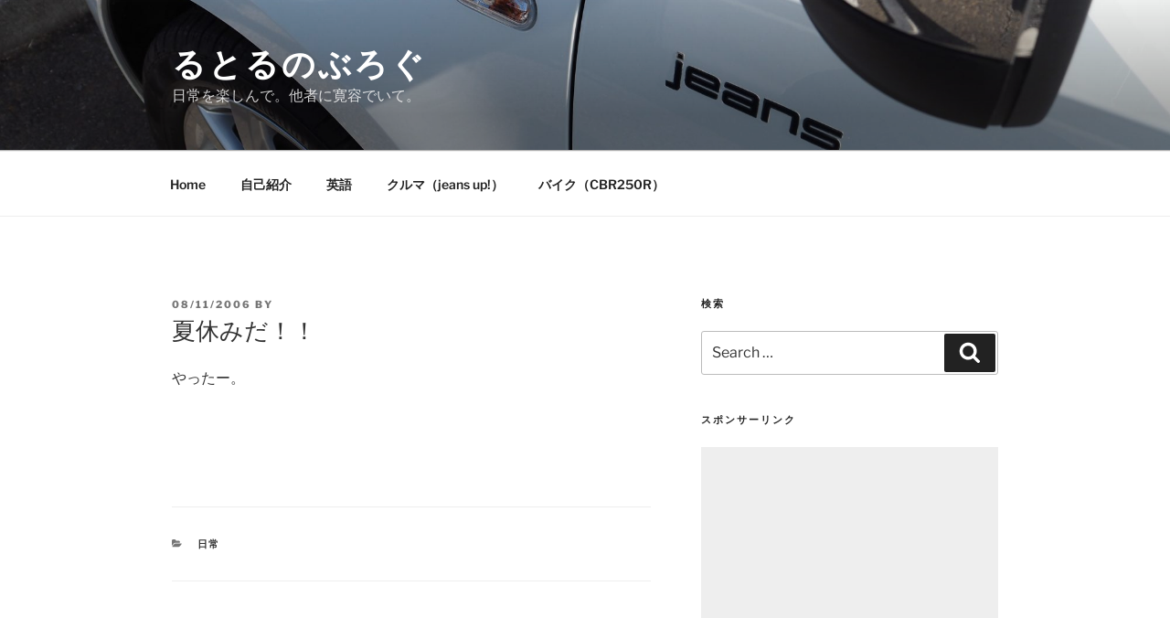

--- FILE ---
content_type: text/html; charset=UTF-8
request_url: https://rutoru.net/%E5%A4%8F%E4%BC%91%E3%81%BF%E3%81%A0%EF%BC%81%EF%BC%81.html
body_size: 107919
content:
<!DOCTYPE html>
<html lang="en-US" class="no-js no-svg">
<head>
<meta charset="UTF-8">
<meta name="viewport" content="width=device-width, initial-scale=1.0">
<link rel="profile" href="https://gmpg.org/xfn/11">

<script>(function(html){html.className = html.className.replace(/\bno-js\b/,'js')})(document.documentElement);</script>
<title>夏休みだ！！ &#8211; るとるのぶろぐ</title>
<meta name='robots' content='max-image-preview:large' />
	<style>img:is([sizes="auto" i], [sizes^="auto," i]) { contain-intrinsic-size: 3000px 1500px }</style>
	<link rel="alternate" type="application/rss+xml" title="るとるのぶろぐ &raquo; Feed" href="https://rutoru.net/feed" />
<link rel="alternate" type="application/rss+xml" title="るとるのぶろぐ &raquo; Comments Feed" href="https://rutoru.net/comments/feed" />
<link rel="alternate" type="application/rss+xml" title="るとるのぶろぐ &raquo; 夏休みだ！！ Comments Feed" href="https://rutoru.net/%e5%a4%8f%e4%bc%91%e3%81%bf%e3%81%a0%ef%bc%81%ef%bc%81.html/feed" />
<script>
window._wpemojiSettings = {"baseUrl":"https:\/\/s.w.org\/images\/core\/emoji\/15.0.3\/72x72\/","ext":".png","svgUrl":"https:\/\/s.w.org\/images\/core\/emoji\/15.0.3\/svg\/","svgExt":".svg","source":{"concatemoji":"https:\/\/rutoru.net\/wp\/wp-includes\/js\/wp-emoji-release.min.js?ver=6.7.4"}};
/*! This file is auto-generated */
!function(i,n){var o,s,e;function c(e){try{var t={supportTests:e,timestamp:(new Date).valueOf()};sessionStorage.setItem(o,JSON.stringify(t))}catch(e){}}function p(e,t,n){e.clearRect(0,0,e.canvas.width,e.canvas.height),e.fillText(t,0,0);var t=new Uint32Array(e.getImageData(0,0,e.canvas.width,e.canvas.height).data),r=(e.clearRect(0,0,e.canvas.width,e.canvas.height),e.fillText(n,0,0),new Uint32Array(e.getImageData(0,0,e.canvas.width,e.canvas.height).data));return t.every(function(e,t){return e===r[t]})}function u(e,t,n){switch(t){case"flag":return n(e,"\ud83c\udff3\ufe0f\u200d\u26a7\ufe0f","\ud83c\udff3\ufe0f\u200b\u26a7\ufe0f")?!1:!n(e,"\ud83c\uddfa\ud83c\uddf3","\ud83c\uddfa\u200b\ud83c\uddf3")&&!n(e,"\ud83c\udff4\udb40\udc67\udb40\udc62\udb40\udc65\udb40\udc6e\udb40\udc67\udb40\udc7f","\ud83c\udff4\u200b\udb40\udc67\u200b\udb40\udc62\u200b\udb40\udc65\u200b\udb40\udc6e\u200b\udb40\udc67\u200b\udb40\udc7f");case"emoji":return!n(e,"\ud83d\udc26\u200d\u2b1b","\ud83d\udc26\u200b\u2b1b")}return!1}function f(e,t,n){var r="undefined"!=typeof WorkerGlobalScope&&self instanceof WorkerGlobalScope?new OffscreenCanvas(300,150):i.createElement("canvas"),a=r.getContext("2d",{willReadFrequently:!0}),o=(a.textBaseline="top",a.font="600 32px Arial",{});return e.forEach(function(e){o[e]=t(a,e,n)}),o}function t(e){var t=i.createElement("script");t.src=e,t.defer=!0,i.head.appendChild(t)}"undefined"!=typeof Promise&&(o="wpEmojiSettingsSupports",s=["flag","emoji"],n.supports={everything:!0,everythingExceptFlag:!0},e=new Promise(function(e){i.addEventListener("DOMContentLoaded",e,{once:!0})}),new Promise(function(t){var n=function(){try{var e=JSON.parse(sessionStorage.getItem(o));if("object"==typeof e&&"number"==typeof e.timestamp&&(new Date).valueOf()<e.timestamp+604800&&"object"==typeof e.supportTests)return e.supportTests}catch(e){}return null}();if(!n){if("undefined"!=typeof Worker&&"undefined"!=typeof OffscreenCanvas&&"undefined"!=typeof URL&&URL.createObjectURL&&"undefined"!=typeof Blob)try{var e="postMessage("+f.toString()+"("+[JSON.stringify(s),u.toString(),p.toString()].join(",")+"));",r=new Blob([e],{type:"text/javascript"}),a=new Worker(URL.createObjectURL(r),{name:"wpTestEmojiSupports"});return void(a.onmessage=function(e){c(n=e.data),a.terminate(),t(n)})}catch(e){}c(n=f(s,u,p))}t(n)}).then(function(e){for(var t in e)n.supports[t]=e[t],n.supports.everything=n.supports.everything&&n.supports[t],"flag"!==t&&(n.supports.everythingExceptFlag=n.supports.everythingExceptFlag&&n.supports[t]);n.supports.everythingExceptFlag=n.supports.everythingExceptFlag&&!n.supports.flag,n.DOMReady=!1,n.readyCallback=function(){n.DOMReady=!0}}).then(function(){return e}).then(function(){var e;n.supports.everything||(n.readyCallback(),(e=n.source||{}).concatemoji?t(e.concatemoji):e.wpemoji&&e.twemoji&&(t(e.twemoji),t(e.wpemoji)))}))}((window,document),window._wpemojiSettings);
</script>
<style id='wp-emoji-styles-inline-css'>

	img.wp-smiley, img.emoji {
		display: inline !important;
		border: none !important;
		box-shadow: none !important;
		height: 1em !important;
		width: 1em !important;
		margin: 0 0.07em !important;
		vertical-align: -0.1em !important;
		background: none !important;
		padding: 0 !important;
	}
</style>
<link rel='stylesheet' id='wp-block-library-css' href='https://rutoru.net/wp/wp-includes/css/dist/block-library/style.min.css?ver=6.7.4' media='all' />
<style id='wp-block-library-theme-inline-css'>
.wp-block-audio :where(figcaption){color:#555;font-size:13px;text-align:center}.is-dark-theme .wp-block-audio :where(figcaption){color:#ffffffa6}.wp-block-audio{margin:0 0 1em}.wp-block-code{border:1px solid #ccc;border-radius:4px;font-family:Menlo,Consolas,monaco,monospace;padding:.8em 1em}.wp-block-embed :where(figcaption){color:#555;font-size:13px;text-align:center}.is-dark-theme .wp-block-embed :where(figcaption){color:#ffffffa6}.wp-block-embed{margin:0 0 1em}.blocks-gallery-caption{color:#555;font-size:13px;text-align:center}.is-dark-theme .blocks-gallery-caption{color:#ffffffa6}:root :where(.wp-block-image figcaption){color:#555;font-size:13px;text-align:center}.is-dark-theme :root :where(.wp-block-image figcaption){color:#ffffffa6}.wp-block-image{margin:0 0 1em}.wp-block-pullquote{border-bottom:4px solid;border-top:4px solid;color:currentColor;margin-bottom:1.75em}.wp-block-pullquote cite,.wp-block-pullquote footer,.wp-block-pullquote__citation{color:currentColor;font-size:.8125em;font-style:normal;text-transform:uppercase}.wp-block-quote{border-left:.25em solid;margin:0 0 1.75em;padding-left:1em}.wp-block-quote cite,.wp-block-quote footer{color:currentColor;font-size:.8125em;font-style:normal;position:relative}.wp-block-quote:where(.has-text-align-right){border-left:none;border-right:.25em solid;padding-left:0;padding-right:1em}.wp-block-quote:where(.has-text-align-center){border:none;padding-left:0}.wp-block-quote.is-large,.wp-block-quote.is-style-large,.wp-block-quote:where(.is-style-plain){border:none}.wp-block-search .wp-block-search__label{font-weight:700}.wp-block-search__button{border:1px solid #ccc;padding:.375em .625em}:where(.wp-block-group.has-background){padding:1.25em 2.375em}.wp-block-separator.has-css-opacity{opacity:.4}.wp-block-separator{border:none;border-bottom:2px solid;margin-left:auto;margin-right:auto}.wp-block-separator.has-alpha-channel-opacity{opacity:1}.wp-block-separator:not(.is-style-wide):not(.is-style-dots){width:100px}.wp-block-separator.has-background:not(.is-style-dots){border-bottom:none;height:1px}.wp-block-separator.has-background:not(.is-style-wide):not(.is-style-dots){height:2px}.wp-block-table{margin:0 0 1em}.wp-block-table td,.wp-block-table th{word-break:normal}.wp-block-table :where(figcaption){color:#555;font-size:13px;text-align:center}.is-dark-theme .wp-block-table :where(figcaption){color:#ffffffa6}.wp-block-video :where(figcaption){color:#555;font-size:13px;text-align:center}.is-dark-theme .wp-block-video :where(figcaption){color:#ffffffa6}.wp-block-video{margin:0 0 1em}:root :where(.wp-block-template-part.has-background){margin-bottom:0;margin-top:0;padding:1.25em 2.375em}
</style>
<style id='classic-theme-styles-inline-css'>
/*! This file is auto-generated */
.wp-block-button__link{color:#fff;background-color:#32373c;border-radius:9999px;box-shadow:none;text-decoration:none;padding:calc(.667em + 2px) calc(1.333em + 2px);font-size:1.125em}.wp-block-file__button{background:#32373c;color:#fff;text-decoration:none}
</style>
<style id='global-styles-inline-css'>
:root{--wp--preset--aspect-ratio--square: 1;--wp--preset--aspect-ratio--4-3: 4/3;--wp--preset--aspect-ratio--3-4: 3/4;--wp--preset--aspect-ratio--3-2: 3/2;--wp--preset--aspect-ratio--2-3: 2/3;--wp--preset--aspect-ratio--16-9: 16/9;--wp--preset--aspect-ratio--9-16: 9/16;--wp--preset--color--black: #000000;--wp--preset--color--cyan-bluish-gray: #abb8c3;--wp--preset--color--white: #ffffff;--wp--preset--color--pale-pink: #f78da7;--wp--preset--color--vivid-red: #cf2e2e;--wp--preset--color--luminous-vivid-orange: #ff6900;--wp--preset--color--luminous-vivid-amber: #fcb900;--wp--preset--color--light-green-cyan: #7bdcb5;--wp--preset--color--vivid-green-cyan: #00d084;--wp--preset--color--pale-cyan-blue: #8ed1fc;--wp--preset--color--vivid-cyan-blue: #0693e3;--wp--preset--color--vivid-purple: #9b51e0;--wp--preset--gradient--vivid-cyan-blue-to-vivid-purple: linear-gradient(135deg,rgba(6,147,227,1) 0%,rgb(155,81,224) 100%);--wp--preset--gradient--light-green-cyan-to-vivid-green-cyan: linear-gradient(135deg,rgb(122,220,180) 0%,rgb(0,208,130) 100%);--wp--preset--gradient--luminous-vivid-amber-to-luminous-vivid-orange: linear-gradient(135deg,rgba(252,185,0,1) 0%,rgba(255,105,0,1) 100%);--wp--preset--gradient--luminous-vivid-orange-to-vivid-red: linear-gradient(135deg,rgba(255,105,0,1) 0%,rgb(207,46,46) 100%);--wp--preset--gradient--very-light-gray-to-cyan-bluish-gray: linear-gradient(135deg,rgb(238,238,238) 0%,rgb(169,184,195) 100%);--wp--preset--gradient--cool-to-warm-spectrum: linear-gradient(135deg,rgb(74,234,220) 0%,rgb(151,120,209) 20%,rgb(207,42,186) 40%,rgb(238,44,130) 60%,rgb(251,105,98) 80%,rgb(254,248,76) 100%);--wp--preset--gradient--blush-light-purple: linear-gradient(135deg,rgb(255,206,236) 0%,rgb(152,150,240) 100%);--wp--preset--gradient--blush-bordeaux: linear-gradient(135deg,rgb(254,205,165) 0%,rgb(254,45,45) 50%,rgb(107,0,62) 100%);--wp--preset--gradient--luminous-dusk: linear-gradient(135deg,rgb(255,203,112) 0%,rgb(199,81,192) 50%,rgb(65,88,208) 100%);--wp--preset--gradient--pale-ocean: linear-gradient(135deg,rgb(255,245,203) 0%,rgb(182,227,212) 50%,rgb(51,167,181) 100%);--wp--preset--gradient--electric-grass: linear-gradient(135deg,rgb(202,248,128) 0%,rgb(113,206,126) 100%);--wp--preset--gradient--midnight: linear-gradient(135deg,rgb(2,3,129) 0%,rgb(40,116,252) 100%);--wp--preset--font-size--small: 13px;--wp--preset--font-size--medium: 20px;--wp--preset--font-size--large: 36px;--wp--preset--font-size--x-large: 42px;--wp--preset--spacing--20: 0.44rem;--wp--preset--spacing--30: 0.67rem;--wp--preset--spacing--40: 1rem;--wp--preset--spacing--50: 1.5rem;--wp--preset--spacing--60: 2.25rem;--wp--preset--spacing--70: 3.38rem;--wp--preset--spacing--80: 5.06rem;--wp--preset--shadow--natural: 6px 6px 9px rgba(0, 0, 0, 0.2);--wp--preset--shadow--deep: 12px 12px 50px rgba(0, 0, 0, 0.4);--wp--preset--shadow--sharp: 6px 6px 0px rgba(0, 0, 0, 0.2);--wp--preset--shadow--outlined: 6px 6px 0px -3px rgba(255, 255, 255, 1), 6px 6px rgba(0, 0, 0, 1);--wp--preset--shadow--crisp: 6px 6px 0px rgba(0, 0, 0, 1);}:where(.is-layout-flex){gap: 0.5em;}:where(.is-layout-grid){gap: 0.5em;}body .is-layout-flex{display: flex;}.is-layout-flex{flex-wrap: wrap;align-items: center;}.is-layout-flex > :is(*, div){margin: 0;}body .is-layout-grid{display: grid;}.is-layout-grid > :is(*, div){margin: 0;}:where(.wp-block-columns.is-layout-flex){gap: 2em;}:where(.wp-block-columns.is-layout-grid){gap: 2em;}:where(.wp-block-post-template.is-layout-flex){gap: 1.25em;}:where(.wp-block-post-template.is-layout-grid){gap: 1.25em;}.has-black-color{color: var(--wp--preset--color--black) !important;}.has-cyan-bluish-gray-color{color: var(--wp--preset--color--cyan-bluish-gray) !important;}.has-white-color{color: var(--wp--preset--color--white) !important;}.has-pale-pink-color{color: var(--wp--preset--color--pale-pink) !important;}.has-vivid-red-color{color: var(--wp--preset--color--vivid-red) !important;}.has-luminous-vivid-orange-color{color: var(--wp--preset--color--luminous-vivid-orange) !important;}.has-luminous-vivid-amber-color{color: var(--wp--preset--color--luminous-vivid-amber) !important;}.has-light-green-cyan-color{color: var(--wp--preset--color--light-green-cyan) !important;}.has-vivid-green-cyan-color{color: var(--wp--preset--color--vivid-green-cyan) !important;}.has-pale-cyan-blue-color{color: var(--wp--preset--color--pale-cyan-blue) !important;}.has-vivid-cyan-blue-color{color: var(--wp--preset--color--vivid-cyan-blue) !important;}.has-vivid-purple-color{color: var(--wp--preset--color--vivid-purple) !important;}.has-black-background-color{background-color: var(--wp--preset--color--black) !important;}.has-cyan-bluish-gray-background-color{background-color: var(--wp--preset--color--cyan-bluish-gray) !important;}.has-white-background-color{background-color: var(--wp--preset--color--white) !important;}.has-pale-pink-background-color{background-color: var(--wp--preset--color--pale-pink) !important;}.has-vivid-red-background-color{background-color: var(--wp--preset--color--vivid-red) !important;}.has-luminous-vivid-orange-background-color{background-color: var(--wp--preset--color--luminous-vivid-orange) !important;}.has-luminous-vivid-amber-background-color{background-color: var(--wp--preset--color--luminous-vivid-amber) !important;}.has-light-green-cyan-background-color{background-color: var(--wp--preset--color--light-green-cyan) !important;}.has-vivid-green-cyan-background-color{background-color: var(--wp--preset--color--vivid-green-cyan) !important;}.has-pale-cyan-blue-background-color{background-color: var(--wp--preset--color--pale-cyan-blue) !important;}.has-vivid-cyan-blue-background-color{background-color: var(--wp--preset--color--vivid-cyan-blue) !important;}.has-vivid-purple-background-color{background-color: var(--wp--preset--color--vivid-purple) !important;}.has-black-border-color{border-color: var(--wp--preset--color--black) !important;}.has-cyan-bluish-gray-border-color{border-color: var(--wp--preset--color--cyan-bluish-gray) !important;}.has-white-border-color{border-color: var(--wp--preset--color--white) !important;}.has-pale-pink-border-color{border-color: var(--wp--preset--color--pale-pink) !important;}.has-vivid-red-border-color{border-color: var(--wp--preset--color--vivid-red) !important;}.has-luminous-vivid-orange-border-color{border-color: var(--wp--preset--color--luminous-vivid-orange) !important;}.has-luminous-vivid-amber-border-color{border-color: var(--wp--preset--color--luminous-vivid-amber) !important;}.has-light-green-cyan-border-color{border-color: var(--wp--preset--color--light-green-cyan) !important;}.has-vivid-green-cyan-border-color{border-color: var(--wp--preset--color--vivid-green-cyan) !important;}.has-pale-cyan-blue-border-color{border-color: var(--wp--preset--color--pale-cyan-blue) !important;}.has-vivid-cyan-blue-border-color{border-color: var(--wp--preset--color--vivid-cyan-blue) !important;}.has-vivid-purple-border-color{border-color: var(--wp--preset--color--vivid-purple) !important;}.has-vivid-cyan-blue-to-vivid-purple-gradient-background{background: var(--wp--preset--gradient--vivid-cyan-blue-to-vivid-purple) !important;}.has-light-green-cyan-to-vivid-green-cyan-gradient-background{background: var(--wp--preset--gradient--light-green-cyan-to-vivid-green-cyan) !important;}.has-luminous-vivid-amber-to-luminous-vivid-orange-gradient-background{background: var(--wp--preset--gradient--luminous-vivid-amber-to-luminous-vivid-orange) !important;}.has-luminous-vivid-orange-to-vivid-red-gradient-background{background: var(--wp--preset--gradient--luminous-vivid-orange-to-vivid-red) !important;}.has-very-light-gray-to-cyan-bluish-gray-gradient-background{background: var(--wp--preset--gradient--very-light-gray-to-cyan-bluish-gray) !important;}.has-cool-to-warm-spectrum-gradient-background{background: var(--wp--preset--gradient--cool-to-warm-spectrum) !important;}.has-blush-light-purple-gradient-background{background: var(--wp--preset--gradient--blush-light-purple) !important;}.has-blush-bordeaux-gradient-background{background: var(--wp--preset--gradient--blush-bordeaux) !important;}.has-luminous-dusk-gradient-background{background: var(--wp--preset--gradient--luminous-dusk) !important;}.has-pale-ocean-gradient-background{background: var(--wp--preset--gradient--pale-ocean) !important;}.has-electric-grass-gradient-background{background: var(--wp--preset--gradient--electric-grass) !important;}.has-midnight-gradient-background{background: var(--wp--preset--gradient--midnight) !important;}.has-small-font-size{font-size: var(--wp--preset--font-size--small) !important;}.has-medium-font-size{font-size: var(--wp--preset--font-size--medium) !important;}.has-large-font-size{font-size: var(--wp--preset--font-size--large) !important;}.has-x-large-font-size{font-size: var(--wp--preset--font-size--x-large) !important;}
:where(.wp-block-post-template.is-layout-flex){gap: 1.25em;}:where(.wp-block-post-template.is-layout-grid){gap: 1.25em;}
:where(.wp-block-columns.is-layout-flex){gap: 2em;}:where(.wp-block-columns.is-layout-grid){gap: 2em;}
:root :where(.wp-block-pullquote){font-size: 1.5em;line-height: 1.6;}
</style>
<link rel='stylesheet' id='twentyseventeen-fonts-css' href='https://rutoru.net/wp/wp-content/themes/twentyseventeen/assets/fonts/font-libre-franklin.css?ver=20230328' media='all' />
<link rel='stylesheet' id='twentyseventeen-style-css' href='https://rutoru.net/wp/wp-content/themes/twentyseventeen/style.css?ver=20241112' media='all' />
<link rel='stylesheet' id='twentyseventeen-block-style-css' href='https://rutoru.net/wp/wp-content/themes/twentyseventeen/assets/css/blocks.css?ver=20240729' media='all' />
<script src="https://rutoru.net/wp/wp-includes/js/jquery/jquery.min.js?ver=3.7.1" id="jquery-core-js"></script>
<script src="https://rutoru.net/wp/wp-includes/js/jquery/jquery-migrate.min.js?ver=3.4.1" id="jquery-migrate-js"></script>
<script id="twentyseventeen-global-js-extra">
var twentyseventeenScreenReaderText = {"quote":"<svg class=\"icon icon-quote-right\" aria-hidden=\"true\" role=\"img\"> <use href=\"#icon-quote-right\" xlink:href=\"#icon-quote-right\"><\/use> <\/svg>","expand":"Expand child menu","collapse":"Collapse child menu","icon":"<svg class=\"icon icon-angle-down\" aria-hidden=\"true\" role=\"img\"> <use href=\"#icon-angle-down\" xlink:href=\"#icon-angle-down\"><\/use> <span class=\"svg-fallback icon-angle-down\"><\/span><\/svg>"};
</script>
<script src="https://rutoru.net/wp/wp-content/themes/twentyseventeen/assets/js/global.js?ver=20211130" id="twentyseventeen-global-js" defer data-wp-strategy="defer"></script>
<script src="https://rutoru.net/wp/wp-content/themes/twentyseventeen/assets/js/navigation.js?ver=20210122" id="twentyseventeen-navigation-js" defer data-wp-strategy="defer"></script>
<link rel="https://api.w.org/" href="https://rutoru.net/wp-json/" /><link rel="alternate" title="JSON" type="application/json" href="https://rutoru.net/wp-json/wp/v2/posts/7369" /><link rel="EditURI" type="application/rsd+xml" title="RSD" href="https://rutoru.net/wp/xmlrpc.php?rsd" />
<meta name="generator" content="WordPress 6.7.4" />
<link rel="canonical" href="https://rutoru.net/%e5%a4%8f%e4%bc%91%e3%81%bf%e3%81%a0%ef%bc%81%ef%bc%81.html" />
<link rel='shortlink' href='https://rutoru.net/?p=7369' />
<link rel="alternate" title="oEmbed (JSON)" type="application/json+oembed" href="https://rutoru.net/wp-json/oembed/1.0/embed?url=https%3A%2F%2Frutoru.net%2F%25e5%25a4%258f%25e4%25bc%2591%25e3%2581%25bf%25e3%2581%25a0%25ef%25bc%2581%25ef%25bc%2581.html" />
<link rel="alternate" title="oEmbed (XML)" type="text/xml+oembed" href="https://rutoru.net/wp-json/oembed/1.0/embed?url=https%3A%2F%2Frutoru.net%2F%25e5%25a4%258f%25e4%25bc%2591%25e3%2581%25bf%25e3%2581%25a0%25ef%25bc%2581%25ef%25bc%2581.html&#038;format=xml" />
<link rel="pingback" href="https://rutoru.net/wp/xmlrpc.php">
<style>.recentcomments a{display:inline !important;padding:0 !important;margin:0 !important;}</style><link rel="icon" href="https://rutoru.net/wp/wp-content/uploads/2018/09/cropped-180909_icon_IN-32x32.jpg" sizes="32x32" />
<link rel="icon" href="https://rutoru.net/wp/wp-content/uploads/2018/09/cropped-180909_icon_IN-192x192.jpg" sizes="192x192" />
<link rel="apple-touch-icon" href="https://rutoru.net/wp/wp-content/uploads/2018/09/cropped-180909_icon_IN-180x180.jpg" />
<meta name="msapplication-TileImage" content="https://rutoru.net/wp/wp-content/uploads/2018/09/cropped-180909_icon_IN-270x270.jpg" />
</head>

<body data-rsssl=1 class="post-template-default single single-post postid-7369 single-format-standard wp-embed-responsive group-blog has-header-image has-sidebar colors-light">
<div id="page" class="site">
	<a class="skip-link screen-reader-text" href="#content">
		Skip to content	</a>

	<header id="masthead" class="site-header">

		<div class="custom-header">

		<div class="custom-header-media">
			<div id="wp-custom-header" class="wp-custom-header"><img src="https://rutoru.net/wp/wp-content/uploads/2017/04/cropped-PB132505-1.jpg" width="2000" height="1199" alt="" srcset="https://rutoru.net/wp/wp-content/uploads/2017/04/cropped-PB132505-1.jpg 2000w, https://rutoru.net/wp/wp-content/uploads/2017/04/cropped-PB132505-1-300x180.jpg 300w, https://rutoru.net/wp/wp-content/uploads/2017/04/cropped-PB132505-1-768x460.jpg 768w, https://rutoru.net/wp/wp-content/uploads/2017/04/cropped-PB132505-1-1024x614.jpg 1024w" sizes="(max-width: 767px) 200vw, 100vw" decoding="async" fetchpriority="high" /></div>		</div>

	<div class="site-branding">
	<div class="wrap">

		
		<div class="site-branding-text">
							<p class="site-title"><a href="https://rutoru.net/" rel="home">るとるのぶろぐ</a></p>
			
							<p class="site-description">日常を楽しんで。他者に寛容でいて。</p>
					</div><!-- .site-branding-text -->

		
	</div><!-- .wrap -->
</div><!-- .site-branding -->

</div><!-- .custom-header -->

					<div class="navigation-top">
				<div class="wrap">
					<nav id="site-navigation" class="main-navigation" aria-label="Top Menu">
	<button class="menu-toggle" aria-controls="top-menu" aria-expanded="false">
		<svg class="icon icon-bars" aria-hidden="true" role="img"> <use href="#icon-bars" xlink:href="#icon-bars"></use> </svg><svg class="icon icon-close" aria-hidden="true" role="img"> <use href="#icon-close" xlink:href="#icon-close"></use> </svg>Menu	</button>

	<div class="menu-menu-container"><ul id="top-menu" class="menu"><li id="menu-item-9946" class="menu-item menu-item-type-custom menu-item-object-custom menu-item-home menu-item-9946"><a href="https://rutoru.net/">Home</a></li>
<li id="menu-item-9942" class="menu-item menu-item-type-post_type menu-item-object-page menu-item-9942"><a href="https://rutoru.net/profile">自己紹介</a></li>
<li id="menu-item-18027" class="menu-item menu-item-type-taxonomy menu-item-object-category menu-item-18027"><a href="https://rutoru.net/category/%e8%8b%b1%e8%aa%9e">英語</a></li>
<li id="menu-item-9944" class="menu-item menu-item-type-taxonomy menu-item-object-category menu-item-9944"><a href="https://rutoru.net/category/jeans-up">クルマ（jeans up!）</a></li>
<li id="menu-item-9945" class="menu-item menu-item-type-taxonomy menu-item-object-category menu-item-9945"><a href="https://rutoru.net/category/%e3%83%90%e3%82%a4%e3%82%af%ef%bc%88cbr250r%ef%bc%89">バイク（CBR250R）</a></li>
</ul></div>
	</nav><!-- #site-navigation -->
				</div><!-- .wrap -->
			</div><!-- .navigation-top -->
		
	</header><!-- #masthead -->

	
	<div class="site-content-contain">
		<div id="content" class="site-content">

<div class="wrap">
	<div id="primary" class="content-area">
		<main id="main" class="site-main">

			
<article id="post-7369" class="post-7369 post type-post status-publish format-standard hentry category-8">
		<header class="entry-header">
		<div class="entry-meta"><span class="posted-on"><span class="screen-reader-text">Posted on</span> <a href="https://rutoru.net/%e5%a4%8f%e4%bc%91%e3%81%bf%e3%81%a0%ef%bc%81%ef%bc%81.html" rel="bookmark"><time class="entry-date published updated" datetime="2006-08-11T22:06:27+09:00">08/11/2006</time></a></span><span class="byline"> by <span class="author vcard"><a class="url fn n" href="https://rutoru.net/author"></a></span></span></div><!-- .entry-meta --><h1 class="entry-title">夏休みだ！！</h1>	</header><!-- .entry-header -->

	
	<div class="entry-content">
		<p>やったー。</p>
<p><span id="more-7369"></span><br />
　</p>
	</div><!-- .entry-content -->

	<footer class="entry-footer"><span class="cat-tags-links"><span class="cat-links"><svg class="icon icon-folder-open" aria-hidden="true" role="img"> <use href="#icon-folder-open" xlink:href="#icon-folder-open"></use> </svg><span class="screen-reader-text">Categories</span><a href="https://rutoru.net/category/%e6%97%a5%e5%b8%b8" rel="category tag">日常</a></span></span></footer> <!-- .entry-footer -->
</article><!-- #post-7369 -->

<div id="comments" class="comments-area">

			<h2 class="comments-title">
			One Reply to &ldquo;夏休みだ！！&rdquo;		</h2>

		<ol class="comment-list">
					<li id="comment-1838" class="comment even thread-even depth-1">
			<article id="div-comment-1838" class="comment-body">
				<footer class="comment-meta">
					<div class="comment-author vcard">
						<img alt='' src='https://secure.gravatar.com/avatar/?s=100&#038;d=mm&#038;r=g' srcset='https://secure.gravatar.com/avatar/?s=200&#038;d=mm&#038;r=g 2x' class='avatar avatar-100 photo avatar-default' height='100' width='100' decoding='async'/>						<b class="fn">ゃました</b> <span class="says">says:</span>					</div><!-- .comment-author -->

					<div class="comment-metadata">
						<a href="https://rutoru.net/%e5%a4%8f%e4%bc%91%e3%81%bf%e3%81%a0%ef%bc%81%ef%bc%81.html#comment-1838"><time datetime="2006-08-12T11:36:51+09:00">08/12/2006 at 11:36</time></a>					</div><!-- .comment-metadata -->

									</footer><!-- .comment-meta -->

				<div class="comment-content">
					<p>こちらも休み取れました。ほっ。<br />
　</p>
				</div><!-- .comment-content -->

				<div class="reply"><a rel="nofollow" class="comment-reply-link" href="https://rutoru.net/%e5%a4%8f%e4%bc%91%e3%81%bf%e3%81%a0%ef%bc%81%ef%bc%81.html?replytocom=1838#respond" data-commentid="1838" data-postid="7369" data-belowelement="div-comment-1838" data-respondelement="respond" data-replyto="Reply to ゃました" aria-label="Reply to ゃました"><svg class="icon icon-mail-reply" aria-hidden="true" role="img"> <use href="#icon-mail-reply" xlink:href="#icon-mail-reply"></use> </svg>Reply</a></div>			</article><!-- .comment-body -->
		</li><!-- #comment-## -->
		</ol>

			<div id="respond" class="comment-respond">
		<h3 id="reply-title" class="comment-reply-title">Leave a Reply <small><a rel="nofollow" id="cancel-comment-reply-link" href="/%E5%A4%8F%E4%BC%91%E3%81%BF%E3%81%A0%EF%BC%81%EF%BC%81.html#respond" style="display:none;">Cancel reply</a></small></h3><form action="https://rutoru.net/wp/wp-comments-post.php" method="post" id="commentform" class="comment-form" novalidate><p class="comment-notes"><span id="email-notes">Your email address will not be published.</span> <span class="required-field-message">Required fields are marked <span class="required">*</span></span></p><p class="comment-form-comment"><label for="comment">Comment <span class="required">*</span></label> <textarea id="comment" name="comment" cols="45" rows="8" maxlength="65525" required></textarea></p><p class="comment-form-author"><label for="author">Name <span class="required">*</span></label> <input id="author" name="author" type="text" value="" size="30" maxlength="245" autocomplete="name" required /></p>
<p class="comment-form-email"><label for="email">Email <span class="required">*</span></label> <input id="email" name="email" type="email" value="" size="30" maxlength="100" aria-describedby="email-notes" autocomplete="email" required /></p>
<p class="comment-form-url"><label for="url">Website</label> <input id="url" name="url" type="url" value="" size="30" maxlength="200" autocomplete="url" /></p>
<p class="form-submit"><input name="submit" type="submit" id="submit" class="submit" value="Post Comment" /> <input type='hidden' name='comment_post_ID' value='7369' id='comment_post_ID' />
<input type='hidden' name='comment_parent' id='comment_parent' value='0' />
</p><p style="display: none !important;" class="akismet-fields-container" data-prefix="ak_"><label>&#916;<textarea name="ak_hp_textarea" cols="45" rows="8" maxlength="100"></textarea></label><input type="hidden" id="ak_js_1" name="ak_js" value="1"/><script>document.getElementById( "ak_js_1" ).setAttribute( "value", ( new Date() ).getTime() );</script></p></form>	</div><!-- #respond -->
	
</div><!-- #comments -->

	<nav class="navigation post-navigation" aria-label="Posts">
		<h2 class="screen-reader-text">Post navigation</h2>
		<div class="nav-links"><div class="nav-previous"><a href="https://rutoru.net/%e5%b0%8f%e6%b3%89%e9%a6%96%e7%9b%b8%e3%81%ae%e7%99%ba%e8%a8%80%e3%82%92%e5%b7%a1%e3%81%a3%e3%81%a6.html" rel="prev"><span class="screen-reader-text">Previous Post</span><span aria-hidden="true" class="nav-subtitle">Previous</span> <span class="nav-title"><span class="nav-title-icon-wrapper"><svg class="icon icon-arrow-left" aria-hidden="true" role="img"> <use href="#icon-arrow-left" xlink:href="#icon-arrow-left"></use> </svg></span>小泉首相の発言を巡って</span></a></div><div class="nav-next"><a href="https://rutoru.net/%e5%a4%a7%e9%98%aa%e5%9c%ad%e5%90%89%e3%80%8e%e3%81%a8%e3%82%80%e3%82%89%e3%81%84%e6%a9%9f%e9%96%a2%e8%bb%8a%e3%80%8f.html" rel="next"><span class="screen-reader-text">Next Post</span><span aria-hidden="true" class="nav-subtitle">Next</span> <span class="nav-title">大阪圭吉『とむらい機関車』<span class="nav-title-icon-wrapper"><svg class="icon icon-arrow-right" aria-hidden="true" role="img"> <use href="#icon-arrow-right" xlink:href="#icon-arrow-right"></use> </svg></span></span></a></div></div>
	</nav>
		</main><!-- #main -->
	</div><!-- #primary -->
	
<aside id="secondary" class="widget-area" aria-label="Blog Sidebar">
	<section id="search-2" class="widget widget_search"><h2 class="widget-title">検索</h2>

<form role="search" method="get" class="search-form" action="https://rutoru.net/">
	<label for="search-form-1">
		<span class="screen-reader-text">
			Search for:		</span>
	</label>
	<input type="search" id="search-form-1" class="search-field" placeholder="Search &hellip;" value="" name="s" />
	<button type="submit" class="search-submit"><svg class="icon icon-search" aria-hidden="true" role="img"> <use href="#icon-search" xlink:href="#icon-search"></use> </svg><span class="screen-reader-text">
		Search	</span></button>
</form>
</section><section id="text-2" class="widget widget_text"><h2 class="widget-title">スポンサーリンク</h2>			<div class="textwidget"><script async src="//pagead2.googlesyndication.com/pagead/js/adsbygoogle.js"></script>
<!-- るとるのITぶろぐMainSlidebar -->
<ins class="adsbygoogle"
     style="display:block"
     data-ad-client="ca-pub-4974225824442535"
     data-ad-slot="7061695405"
     data-ad-format="auto"></ins>
<script>
(adsbygoogle = window.adsbygoogle || []).push({});
</script></div>
		</section><section id="categories-2" class="widget widget_categories"><h2 class="widget-title">Categories</h2><nav aria-label="Categories">
			<ul>
					<li class="cat-item cat-item-10"><a href="https://rutoru.net/category/9-11">9.11</a>
</li>
	<li class="cat-item cat-item-23"><a href="https://rutoru.net/category/action">Action</a>
</li>
	<li class="cat-item cat-item-54"><a href="https://rutoru.net/category/audio-visual">Audio Visual</a>
</li>
	<li class="cat-item cat-item-15"><a href="https://rutoru.net/category/cisco%e8%aa%8d%e5%ae%9a">Cisco認定</a>
</li>
	<li class="cat-item cat-item-91"><a href="https://rutoru.net/category/fukushima">FUKUSHIMA</a>
</li>
	<li class="cat-item cat-item-5"><a href="https://rutoru.net/category/game">Game</a>
</li>
	<li class="cat-item cat-item-19"><a href="https://rutoru.net/category/it">IT</a>
</li>
	<li class="cat-item cat-item-51"><a href="https://rutoru.net/category/itil">ITIL</a>
</li>
	<li class="cat-item cat-item-67"><a href="https://rutoru.net/category/it%e8%b3%87%e6%a0%bc">IT資格</a>
</li>
	<li class="cat-item cat-item-101"><a href="https://rutoru.net/category/jeans-up">jeans up!</a>
</li>
	<li class="cat-item cat-item-87"><a href="https://rutoru.net/category/linux">Linux</a>
</li>
	<li class="cat-item cat-item-79"><a href="https://rutoru.net/category/mac">Mac</a>
</li>
	<li class="cat-item cat-item-83"><a href="https://rutoru.net/category/mctsmcitp">MCTS/MCITP</a>
</li>
	<li class="cat-item cat-item-20"><a href="https://rutoru.net/category/pc">PC</a>
</li>
	<li class="cat-item cat-item-53"><a href="https://rutoru.net/category/pmp">PMP</a>
</li>
	<li class="cat-item cat-item-90"><a href="https://rutoru.net/category/powershellwsh">PowerShell/WSH</a>
</li>
	<li class="cat-item cat-item-89"><a href="https://rutoru.net/category/python">Python</a>
</li>
	<li class="cat-item cat-item-6"><a href="https://rutoru.net/category/technology">Technology</a>
</li>
	<li class="cat-item cat-item-84"><a href="https://rutoru.net/category/twitter">twitter</a>
</li>
	<li class="cat-item cat-item-1"><a href="https://rutoru.net/category/unclassified">Unclassified</a>
</li>
	<li class="cat-item cat-item-94"><a href="https://rutoru.net/category/vps%e3%81%a7%e9%81%8a%e3%81%bc%e3%81%86">VPSで遊ぼう</a>
</li>
	<li class="cat-item cat-item-88"><a href="https://rutoru.net/category/zabbix">Zabbix</a>
</li>
	<li class="cat-item cat-item-25"><a href="https://rutoru.net/category/%e3%82%a2%e3%83%bc%e3%83%88">アート</a>
</li>
	<li class="cat-item cat-item-55"><a href="https://rutoru.net/category/%e3%82%a2%e3%83%8b%e3%83%a1">アニメ</a>
</li>
	<li class="cat-item cat-item-9"><a href="https://rutoru.net/category/%e3%82%a4%e3%83%a9%e3%82%af%e3%83%bb%e3%83%95%e3%82%a1%e3%83%ab%e3%83%bc%e3%82%b8%e3%83%a3">イラク・ファルージャ</a>
</li>
	<li class="cat-item cat-item-77"><a href="https://rutoru.net/category/%e3%82%a8%e3%83%83%e3%82%bb%e3%82%a4">エッセイ</a>
</li>
	<li class="cat-item cat-item-26"><a href="https://rutoru.net/category/%e3%81%8a%e9%85%92">お酒</a>
</li>
	<li class="cat-item cat-item-76"><a href="https://rutoru.net/category/%e3%82%ab%e3%83%a9%e3%83%80">カラダ</a>
</li>
	<li class="cat-item cat-item-97"><a href="https://rutoru.net/category/%e3%82%af%e3%83%ab%e3%83%9e">クルマ</a>
</li>
	<li class="cat-item cat-item-11"><a href="https://rutoru.net/category/%e3%82%b0%e3%83%ab%e3%83%a1%ef%bc%9f">グルメ？</a>
</li>
	<li class="cat-item cat-item-12"><a href="https://rutoru.net/category/%e3%82%b3%e3%83%b3%e3%83%94%e3%83%a5%e3%83%bc%e3%82%bf%e3%83%bb%e3%83%8d%e3%83%83%e3%83%88%e3%83%af%e3%83%bc%e3%82%af">コンピュータ・ネットワーク</a>
</li>
	<li class="cat-item cat-item-82"><a href="https://rutoru.net/category/%e3%82%b8%e3%83%a7%e3%82%ae%e3%83%b3%e3%82%b0">ジョギング</a>
</li>
	<li class="cat-item cat-item-13"><a href="https://rutoru.net/category/%e3%82%b9%e3%83%bc%e3%83%80%e3%83%b3%e3%83%bb%e3%83%80%e3%83%ab%e3%83%95%e3%83%bc%e3%83%ab">スーダン・ダルフール</a>
</li>
	<li class="cat-item cat-item-75"><a href="https://rutoru.net/category/%e3%82%b9%e3%83%91%e3%83%bb%e6%b8%a9%e6%b3%89">スパ・温泉</a>
</li>
	<li class="cat-item cat-item-38"><a href="https://rutoru.net/category/%e3%82%b9%e3%83%9d%e3%83%bc%e3%83%84">スポーツ</a>
</li>
	<li class="cat-item cat-item-59"><a href="https://rutoru.net/category/%e3%82%bb%e3%82%af%e3%82%b7%e3%83%a5%e3%82%a2%e3%83%aa%e3%83%86%e3%82%a3">セクシュアリティ</a>
</li>
	<li class="cat-item cat-item-41"><a href="https://rutoru.net/category/%e3%81%9d%e3%81%ae%e4%bb%96">その他</a>
</li>
	<li class="cat-item cat-item-69"><a href="https://rutoru.net/category/%e3%83%80%e3%82%a4%e3%82%a8%e3%83%83%e3%83%88">ダイエット</a>
</li>
	<li class="cat-item cat-item-46"><a href="https://rutoru.net/category/%e3%83%89%e3%82%ad%e3%83%a5%e3%83%a1%e3%83%b3%e3%82%bf%e3%83%aa%e3%83%bc">ドキュメンタリー</a>
</li>
	<li class="cat-item cat-item-57"><a href="https://rutoru.net/category/%e3%83%89%e3%83%a9%e3%83%9e">ドラマ</a>
</li>
	<li class="cat-item cat-item-22"><a href="https://rutoru.net/category/%e3%83%8d%e3%83%83%e3%83%88%e3%83%af%e3%83%bc%e3%82%af%e3%83%a9%e3%83%9c%e5%ae%9f%e9%a8%93">ネットワークラボ実験</a>
</li>
	<li class="cat-item cat-item-95"><a href="https://rutoru.net/category/%e3%83%90%e3%82%a4%e3%82%af">バイク</a>
</li>
	<li class="cat-item cat-item-96"><a href="https://rutoru.net/category/%e3%83%90%e3%82%a4%e3%82%af%ef%bc%88cbr250r%ef%bc%89">バイク（CBR250R）</a>
</li>
	<li class="cat-item cat-item-28"><a href="https://rutoru.net/category/%e3%83%95%e3%82%a1%e3%83%83%e3%82%b7%e3%83%a7%e3%83%b3%ef%bc%9f">ファッション？</a>
</li>
	<li class="cat-item cat-item-73"><a href="https://rutoru.net/category/%e3%83%97%e3%83%ad%e3%83%9e%e3%83%8d">プロマネ</a>
</li>
	<li class="cat-item cat-item-108"><a href="https://rutoru.net/category/%e3%83%9f%e3%83%8b%e5%9b%9b%e9%a7%86">ミニ四駆</a>
</li>
	<li class="cat-item cat-item-80"><a href="https://rutoru.net/category/%e3%83%a1%e3%83%87%e3%82%a3%e3%82%a2">メディア</a>
</li>
	<li class="cat-item cat-item-16"><a href="https://rutoru.net/category/%e3%83%a2%e3%83%90%e3%82%a4%e3%83%ab">モバイル</a>
</li>
	<li class="cat-item cat-item-56"><a href="https://rutoru.net/category/%e3%83%a2%e3%83%96%e3%83%ad%e3%82%b0">モブログ</a>
</li>
	<li class="cat-item cat-item-49"><a href="https://rutoru.net/category/%e3%83%a9%e3%82%a4%e3%83%95%e3%83%8f%e3%83%83%e3%82%af">ライフハック</a>
</li>
	<li class="cat-item cat-item-92"><a href="https://rutoru.net/category/%e4%b8%96%e3%81%ae%e4%b8%ad%e3%81%ae%e3%81%82%e3%82%8a%e6%96%b9%e3%82%92%e6%a7%8b%e6%83%b3%e3%81%99%e3%82%8b">世の中のあり方を構想する</a>
</li>
	<li class="cat-item cat-item-70"><a href="https://rutoru.net/category/%e4%bd%8e%e7%99%bb%e5%b1%b1">低登山</a>
</li>
	<li class="cat-item cat-item-48"><a href="https://rutoru.net/category/%e5%86%99%e7%9c%9f">写真</a>
</li>
	<li class="cat-item cat-item-17"><a href="https://rutoru.net/category/%e5%9b%bd%e9%9a%9b%e6%94%bf%e6%b2%bb">国際政治</a>
</li>
	<li class="cat-item cat-item-27"><a href="https://rutoru.net/category/%e5%ae%97%e6%95%99">宗教</a>
</li>
	<li class="cat-item cat-item-105"><a href="https://rutoru.net/category/%e5%ae%b6%e5%85%b7">家具</a>
</li>
	<li class="cat-item cat-item-62"><a href="https://rutoru.net/category/%e5%ae%b6%e9%9b%bb">家電</a>
</li>
	<li class="cat-item cat-item-66"><a href="https://rutoru.net/category/%e5%b0%86%e6%a3%8b">将棋</a>
</li>
	<li class="cat-item cat-item-14"><a href="https://rutoru.net/category/%e5%b0%8f%e8%aa%ac%e8%a9%95">小説評</a>
</li>
	<li class="cat-item cat-item-64"><a href="https://rutoru.net/category/%e5%bf%83%e7%90%86%e5%ad%a6">心理学</a>
</li>
	<li class="cat-item cat-item-21"><a href="https://rutoru.net/category/%e6%80%9d%e6%83%b3%ef%bc%8f%e6%80%9d%e6%83%b3%e5%8f%b2">思想／思想史</a>
</li>
	<li class="cat-item cat-item-98"><a href="https://rutoru.net/category/%e6%86%b2%e6%b3%95%e3%83%bb%e6%b3%95%e5%be%8b">憲法・法律</a>
</li>
	<li class="cat-item cat-item-68"><a href="https://rutoru.net/category/%e6%88%a6%e4%ba%89%e3%81%a8%e5%b9%b3%e5%92%8c">戦争と平和</a>
</li>
	<li class="cat-item cat-item-71"><a href="https://rutoru.net/category/%e6%95%99%e8%82%b2">教育</a>
</li>
	<li class="cat-item cat-item-52"><a href="https://rutoru.net/category/%e6%95%a3%e6%ad%a9">散歩</a>
</li>
	<li class="cat-item cat-item-31"><a href="https://rutoru.net/category/%e6%96%87%e5%85%b7">文具</a>
</li>
	<li class="cat-item cat-item-42"><a href="https://rutoru.net/category/%e6%96%99%e7%90%86">料理</a>
</li>
	<li class="cat-item cat-item-34"><a href="https://rutoru.net/category/%e6%97%85%e8%a1%8c">旅行</a>
</li>
	<li class="cat-item cat-item-8"><a href="https://rutoru.net/category/%e6%97%a5%e5%b8%b8">日常</a>
</li>
	<li class="cat-item cat-item-33"><a href="https://rutoru.net/category/%e6%97%a5%e6%9c%ac%e6%94%bf%e6%b2%bb2005">日本政治2005</a>
</li>
	<li class="cat-item cat-item-39"><a href="https://rutoru.net/category/%e6%97%a5%e6%9c%ac%e6%94%bf%e6%b2%bb2006">日本政治2006</a>
</li>
	<li class="cat-item cat-item-47"><a href="https://rutoru.net/category/%e6%97%a5%e6%9c%ac%e6%94%bf%e6%b2%bb2007">日本政治2007</a>
</li>
	<li class="cat-item cat-item-58"><a href="https://rutoru.net/category/%e6%97%a5%e6%9c%ac%e6%94%bf%e6%b2%bb2008">日本政治2008</a>
</li>
	<li class="cat-item cat-item-61"><a href="https://rutoru.net/category/%e6%97%a5%e6%9c%ac%e6%94%bf%e6%b2%bb2009">日本政治2009</a>
</li>
	<li class="cat-item cat-item-72"><a href="https://rutoru.net/category/%e6%97%a5%e6%9c%ac%e6%94%bf%e6%b2%bb2010">日本政治2010</a>
</li>
	<li class="cat-item cat-item-85"><a href="https://rutoru.net/category/%e6%97%a5%e6%9c%ac%e6%94%bf%e6%b2%bb2011">日本政治2011</a>
</li>
	<li class="cat-item cat-item-86"><a href="https://rutoru.net/category/%e6%97%a5%e6%9c%ac%e6%94%bf%e6%b2%bb2012">日本政治2012</a>
</li>
	<li class="cat-item cat-item-93"><a href="https://rutoru.net/category/%e6%97%a5%e6%9c%ac%e6%94%bf%e6%b2%bb2013">日本政治2013</a>
</li>
	<li class="cat-item cat-item-30"><a href="https://rutoru.net/category/%e6%98%a0%e7%94%bb">映画</a>
</li>
	<li class="cat-item cat-item-60"><a href="https://rutoru.net/category/%e6%9d%b1%e4%ba%ac%e3%82%92%e6%ad%a9%e3%81%8f%e3%83%bb%e6%9d%b1%e4%ba%ac%e3%82%92%e6%92%ae%e3%82%8b">東京を歩く・東京を撮る</a>
</li>
	<li class="cat-item cat-item-78"><a href="https://rutoru.net/category/%e6%9d%b1%e6%97%a5%e6%9c%ac%e5%a4%a7%e9%9c%87%e7%81%bd">東日本大震災</a>
</li>
	<li class="cat-item cat-item-24"><a href="https://rutoru.net/category/%e6%ad%b4%e5%8f%b2">歴史</a>
</li>
	<li class="cat-item cat-item-44"><a href="https://rutoru.net/category/%e6%b2%96%e7%b8%84">沖縄</a>
</li>
	<li class="cat-item cat-item-109"><a href="https://rutoru.net/category/%e6%b3%95%e5%be%8b">法律</a>
</li>
	<li class="cat-item cat-item-81"><a href="https://rutoru.net/category/%e6%b4%8b%e6%9b%b8">洋書</a>
</li>
	<li class="cat-item cat-item-65"><a href="https://rutoru.net/category/%e6%b5%b7%e5%a4%96%e3%81%b8">海外へ</a>
</li>
	<li class="cat-item cat-item-32"><a href="https://rutoru.net/category/%e6%bc%ab%e7%94%bb">漫画</a>
</li>
	<li class="cat-item cat-item-43"><a href="https://rutoru.net/category/%e7%8f%be%e5%9c%a8">現在</a>
</li>
	<li class="cat-item cat-item-99"><a href="https://rutoru.net/category/%e7%94%9f%e6%b4%bb">生活</a>
</li>
	<li class="cat-item cat-item-107"><a href="https://rutoru.net/category/%e7%99%ba%e9%81%94%e9%9a%9c%e5%ae%b3">発達障害</a>
</li>
	<li class="cat-item cat-item-45"><a href="https://rutoru.net/category/%e7%a7%81%e3%81%ae%e6%9c%ac%e6%a3%9a">私の本棚</a>
</li>
	<li class="cat-item cat-item-18"><a href="https://rutoru.net/category/%e7%b5%8c%e5%96%b6%e3%83%bb%e3%83%93%e3%82%b8%e3%83%8d%e3%82%b9">経営・ビジネス</a>
</li>
	<li class="cat-item cat-item-35"><a href="https://rutoru.net/category/%e7%b5%8c%e6%b8%88">経済</a>
</li>
	<li class="cat-item cat-item-40"><a href="https://rutoru.net/category/%e7%b5%b1%e8%a8%88">統計</a>
</li>
	<li class="cat-item cat-item-63"><a href="https://rutoru.net/category/%e8%80%83%e3%81%88%e3%82%8b%e3%83%bb%e6%9b%b8%e3%81%8f">考える・書く</a>
</li>
	<li class="cat-item cat-item-50"><a href="https://rutoru.net/category/%e8%87%aa%e8%bb%a2%e8%bb%8a%ef%bc%88bd-1%ef%bc%89">自転車（BD-1）</a>
</li>
	<li class="cat-item cat-item-74"><a href="https://rutoru.net/category/%e8%87%aa%e8%bb%a2%e8%bb%8a%ef%bc%88pana-orc13%ef%bc%89">自転車（Pana ORC13）</a>
</li>
	<li class="cat-item cat-item-29"><a href="https://rutoru.net/category/%e8%8b%b1%e8%aa%9e">英語</a>
</li>
	<li class="cat-item cat-item-100"><a href="https://rutoru.net/category/%e8%a9%a9">詩</a>
</li>
	<li class="cat-item cat-item-37"><a href="https://rutoru.net/category/%e8%b3%87%e7%94%a3%e9%81%8b%e7%94%a8">資産運用</a>
</li>
	<li class="cat-item cat-item-36"><a href="https://rutoru.net/category/%e9%9f%b3%e6%a5%bd">音楽</a>
</li>
			</ul>

			</nav></section>
		<section id="recent-posts-2" class="widget widget_recent_entries">
		<h2 class="widget-title">Recent Posts</h2><nav aria-label="Recent Posts">
		<ul>
											<li>
					<a href="https://rutoru.net/miyajimamina-naruse2.html">宮島未奈『成瀬は信じた道をいく』</a>
									</li>
											<li>
					<a href="https://rutoru.net/akitanirinko-nurse.html">秋谷りんこ『ナースの卯月に視えるもの』</a>
									</li>
											<li>
					<a href="https://rutoru.net/%e9%81%93%e5%b0%be%e7%a7%80%e4%bb%8b%e3%80%8e%e3%81%84%e3%81%91%e3%81%aa%e3%81%84%e3%80%8f.html">道尾秀介『いけない』</a>
									</li>
											<li>
					<a href="https://rutoru.net/katherinehawley_trustanduntrust.html">キャサリン・ホーリー『信頼と不信の哲学入門』</a>
									</li>
											<li>
					<a href="https://rutoru.net/kawamura_fujii_publicfinance.html">河村小百合＋藤井亮二『持続不可能な財政 再建のための選択肢』</a>
									</li>
					</ul>

		</nav></section><section id="recent-comments-2" class="widget widget_recent_comments"><h2 class="widget-title">Recent Comments</h2><nav aria-label="Recent Comments"><ul id="recentcomments"><li class="recentcomments"><span class="comment-author-link"><a href="http://porn.torrent.allproblog.com" class="url" rel="ugc external nofollow">jerryqd1</a></span> on <a href="https://rutoru.net/profile#comment-17320">自己紹介</a></li><li class="recentcomments"><span class="comment-author-link"><a href="http://penissleeves.womendating.bestsexyblog.com" class="url" rel="ugc external nofollow">jacobbi16</a></span> on <a href="https://rutoru.net/eiken-cbt-pre1-pass-1.html#comment-17317">英検CBTで英検準1級に合格！（その１：主に英検CBTの感想ーメリットとデメリット）</a></li><li class="recentcomments"><span class="comment-author-link"><a href="https://rutoru.net/eiken-cbt-pre1-pass-2.html" class="url" rel="ugc">英検CBTで英検準1級に合格！（その２：受験対策） &#8211; るとるのぶろぐ</a></span> on <a href="https://rutoru.net/eiken-cbt-pre1-pass-1.html#comment-10987">英検CBTで英検準1級に合格！（その１：主に英検CBTの感想ーメリットとデメリット）</a></li><li class="recentcomments"><span class="comment-author-link"><a href="https://rutoru.net/james-m-vardaman-everydaygrammar.html" class="url" rel="ugc">James M. Vardaman『毎日の英文法 頭の中に「英語のパターン」をつくる』 &#8211; るとるのぶろぐ</a></span> on <a href="https://rutoru.net/eiken-cbt-pre1-pass-2.html#comment-10986">英検CBTで英検準1級に合格！（その２：受験対策）</a></li><li class="recentcomments"><span class="comment-author-link">T</span> on <a href="https://rutoru.net/%e3%83%95%e3%82%a9%e3%83%ab%e3%82%af%e3%82%b9%e3%83%af%e3%83%bc%e3%82%b2%e3%83%b3volkswagen-jeans-up%e3%81%ae%e3%83%91%e3%83%af%e3%83%bc%e3%82%a6%e3%82%a3%e3%83%b3%e3%83%89%e3%82%a6%e3%81%8c.html#comment-2094">フォルクスワーゲン(Volkswagen) jeans up!のパワーウィンドウが上がらず入院・・・</a></li></ul></nav></section><section id="archives-2" class="widget widget_archive"><h2 class="widget-title">Archives</h2><nav aria-label="Archives">
			<ul>
					<li><a href='https://rutoru.net/2025/04'>April 2025</a></li>
	<li><a href='https://rutoru.net/2025/03'>March 2025</a></li>
	<li><a href='https://rutoru.net/2025/02'>February 2025</a></li>
	<li><a href='https://rutoru.net/2025/01'>January 2025</a></li>
	<li><a href='https://rutoru.net/2024/11'>November 2024</a></li>
	<li><a href='https://rutoru.net/2024/10'>October 2024</a></li>
	<li><a href='https://rutoru.net/2024/09'>September 2024</a></li>
	<li><a href='https://rutoru.net/2024/08'>August 2024</a></li>
	<li><a href='https://rutoru.net/2024/07'>July 2024</a></li>
	<li><a href='https://rutoru.net/2024/06'>June 2024</a></li>
	<li><a href='https://rutoru.net/2024/05'>May 2024</a></li>
	<li><a href='https://rutoru.net/2024/02'>February 2024</a></li>
	<li><a href='https://rutoru.net/2023/12'>December 2023</a></li>
	<li><a href='https://rutoru.net/2023/11'>November 2023</a></li>
	<li><a href='https://rutoru.net/2023/08'>August 2023</a></li>
	<li><a href='https://rutoru.net/2023/07'>July 2023</a></li>
	<li><a href='https://rutoru.net/2023/06'>June 2023</a></li>
	<li><a href='https://rutoru.net/2023/05'>May 2023</a></li>
	<li><a href='https://rutoru.net/2023/04'>April 2023</a></li>
	<li><a href='https://rutoru.net/2023/03'>March 2023</a></li>
	<li><a href='https://rutoru.net/2023/02'>February 2023</a></li>
	<li><a href='https://rutoru.net/2023/01'>January 2023</a></li>
	<li><a href='https://rutoru.net/2022/12'>December 2022</a></li>
	<li><a href='https://rutoru.net/2022/11'>November 2022</a></li>
	<li><a href='https://rutoru.net/2022/09'>September 2022</a></li>
	<li><a href='https://rutoru.net/2022/07'>July 2022</a></li>
	<li><a href='https://rutoru.net/2022/06'>June 2022</a></li>
	<li><a href='https://rutoru.net/2022/05'>May 2022</a></li>
	<li><a href='https://rutoru.net/2022/04'>April 2022</a></li>
	<li><a href='https://rutoru.net/2022/03'>March 2022</a></li>
	<li><a href='https://rutoru.net/2022/02'>February 2022</a></li>
	<li><a href='https://rutoru.net/2022/01'>January 2022</a></li>
	<li><a href='https://rutoru.net/2021/12'>December 2021</a></li>
	<li><a href='https://rutoru.net/2021/11'>November 2021</a></li>
	<li><a href='https://rutoru.net/2021/10'>October 2021</a></li>
	<li><a href='https://rutoru.net/2021/09'>September 2021</a></li>
	<li><a href='https://rutoru.net/2021/08'>August 2021</a></li>
	<li><a href='https://rutoru.net/2021/07'>July 2021</a></li>
	<li><a href='https://rutoru.net/2021/06'>June 2021</a></li>
	<li><a href='https://rutoru.net/2021/05'>May 2021</a></li>
	<li><a href='https://rutoru.net/2021/04'>April 2021</a></li>
	<li><a href='https://rutoru.net/2021/03'>March 2021</a></li>
	<li><a href='https://rutoru.net/2021/02'>February 2021</a></li>
	<li><a href='https://rutoru.net/2021/01'>January 2021</a></li>
	<li><a href='https://rutoru.net/2020/12'>December 2020</a></li>
	<li><a href='https://rutoru.net/2020/11'>November 2020</a></li>
	<li><a href='https://rutoru.net/2020/10'>October 2020</a></li>
	<li><a href='https://rutoru.net/2020/09'>September 2020</a></li>
	<li><a href='https://rutoru.net/2020/08'>August 2020</a></li>
	<li><a href='https://rutoru.net/2020/07'>July 2020</a></li>
	<li><a href='https://rutoru.net/2020/06'>June 2020</a></li>
	<li><a href='https://rutoru.net/2020/05'>May 2020</a></li>
	<li><a href='https://rutoru.net/2020/04'>April 2020</a></li>
	<li><a href='https://rutoru.net/2020/03'>March 2020</a></li>
	<li><a href='https://rutoru.net/2020/02'>February 2020</a></li>
	<li><a href='https://rutoru.net/2020/01'>January 2020</a></li>
	<li><a href='https://rutoru.net/2019/12'>December 2019</a></li>
	<li><a href='https://rutoru.net/2019/11'>November 2019</a></li>
	<li><a href='https://rutoru.net/2019/10'>October 2019</a></li>
	<li><a href='https://rutoru.net/2019/09'>September 2019</a></li>
	<li><a href='https://rutoru.net/2019/08'>August 2019</a></li>
	<li><a href='https://rutoru.net/2019/07'>July 2019</a></li>
	<li><a href='https://rutoru.net/2019/06'>June 2019</a></li>
	<li><a href='https://rutoru.net/2019/05'>May 2019</a></li>
	<li><a href='https://rutoru.net/2019/04'>April 2019</a></li>
	<li><a href='https://rutoru.net/2019/03'>March 2019</a></li>
	<li><a href='https://rutoru.net/2019/02'>February 2019</a></li>
	<li><a href='https://rutoru.net/2019/01'>January 2019</a></li>
	<li><a href='https://rutoru.net/2018/12'>December 2018</a></li>
	<li><a href='https://rutoru.net/2018/11'>November 2018</a></li>
	<li><a href='https://rutoru.net/2018/10'>October 2018</a></li>
	<li><a href='https://rutoru.net/2018/09'>September 2018</a></li>
	<li><a href='https://rutoru.net/2018/08'>August 2018</a></li>
	<li><a href='https://rutoru.net/2018/07'>July 2018</a></li>
	<li><a href='https://rutoru.net/2018/06'>June 2018</a></li>
	<li><a href='https://rutoru.net/2018/05'>May 2018</a></li>
	<li><a href='https://rutoru.net/2018/04'>April 2018</a></li>
	<li><a href='https://rutoru.net/2018/03'>March 2018</a></li>
	<li><a href='https://rutoru.net/2018/02'>February 2018</a></li>
	<li><a href='https://rutoru.net/2018/01'>January 2018</a></li>
	<li><a href='https://rutoru.net/2017/12'>December 2017</a></li>
	<li><a href='https://rutoru.net/2017/11'>November 2017</a></li>
	<li><a href='https://rutoru.net/2017/10'>October 2017</a></li>
	<li><a href='https://rutoru.net/2017/09'>September 2017</a></li>
	<li><a href='https://rutoru.net/2017/08'>August 2017</a></li>
	<li><a href='https://rutoru.net/2017/07'>July 2017</a></li>
	<li><a href='https://rutoru.net/2017/06'>June 2017</a></li>
	<li><a href='https://rutoru.net/2017/05'>May 2017</a></li>
	<li><a href='https://rutoru.net/2017/04'>April 2017</a></li>
	<li><a href='https://rutoru.net/2017/03'>March 2017</a></li>
	<li><a href='https://rutoru.net/2017/02'>February 2017</a></li>
	<li><a href='https://rutoru.net/2017/01'>January 2017</a></li>
	<li><a href='https://rutoru.net/2016/12'>December 2016</a></li>
	<li><a href='https://rutoru.net/2016/11'>November 2016</a></li>
	<li><a href='https://rutoru.net/2016/10'>October 2016</a></li>
	<li><a href='https://rutoru.net/2016/09'>September 2016</a></li>
	<li><a href='https://rutoru.net/2016/08'>August 2016</a></li>
	<li><a href='https://rutoru.net/2016/07'>July 2016</a></li>
	<li><a href='https://rutoru.net/2016/06'>June 2016</a></li>
	<li><a href='https://rutoru.net/2016/05'>May 2016</a></li>
	<li><a href='https://rutoru.net/2016/04'>April 2016</a></li>
	<li><a href='https://rutoru.net/2016/03'>March 2016</a></li>
	<li><a href='https://rutoru.net/2016/02'>February 2016</a></li>
	<li><a href='https://rutoru.net/2016/01'>January 2016</a></li>
	<li><a href='https://rutoru.net/2015/12'>December 2015</a></li>
	<li><a href='https://rutoru.net/2015/11'>November 2015</a></li>
	<li><a href='https://rutoru.net/2015/10'>October 2015</a></li>
	<li><a href='https://rutoru.net/2015/09'>September 2015</a></li>
	<li><a href='https://rutoru.net/2015/08'>August 2015</a></li>
	<li><a href='https://rutoru.net/2015/07'>July 2015</a></li>
	<li><a href='https://rutoru.net/2015/06'>June 2015</a></li>
	<li><a href='https://rutoru.net/2015/05'>May 2015</a></li>
	<li><a href='https://rutoru.net/2015/04'>April 2015</a></li>
	<li><a href='https://rutoru.net/2015/03'>March 2015</a></li>
	<li><a href='https://rutoru.net/2015/02'>February 2015</a></li>
	<li><a href='https://rutoru.net/2015/01'>January 2015</a></li>
	<li><a href='https://rutoru.net/2014/12'>December 2014</a></li>
	<li><a href='https://rutoru.net/2014/11'>November 2014</a></li>
	<li><a href='https://rutoru.net/2014/10'>October 2014</a></li>
	<li><a href='https://rutoru.net/2014/09'>September 2014</a></li>
	<li><a href='https://rutoru.net/2014/08'>August 2014</a></li>
	<li><a href='https://rutoru.net/2014/07'>July 2014</a></li>
	<li><a href='https://rutoru.net/2014/06'>June 2014</a></li>
	<li><a href='https://rutoru.net/2014/05'>May 2014</a></li>
	<li><a href='https://rutoru.net/2014/04'>April 2014</a></li>
	<li><a href='https://rutoru.net/2014/03'>March 2014</a></li>
	<li><a href='https://rutoru.net/2014/02'>February 2014</a></li>
	<li><a href='https://rutoru.net/2014/01'>January 2014</a></li>
	<li><a href='https://rutoru.net/2013/12'>December 2013</a></li>
	<li><a href='https://rutoru.net/2013/11'>November 2013</a></li>
	<li><a href='https://rutoru.net/2013/10'>October 2013</a></li>
	<li><a href='https://rutoru.net/2013/09'>September 2013</a></li>
	<li><a href='https://rutoru.net/2013/08'>August 2013</a></li>
	<li><a href='https://rutoru.net/2013/07'>July 2013</a></li>
	<li><a href='https://rutoru.net/2013/06'>June 2013</a></li>
	<li><a href='https://rutoru.net/2013/05'>May 2013</a></li>
	<li><a href='https://rutoru.net/2013/04'>April 2013</a></li>
	<li><a href='https://rutoru.net/2013/03'>March 2013</a></li>
	<li><a href='https://rutoru.net/2013/02'>February 2013</a></li>
	<li><a href='https://rutoru.net/2013/01'>January 2013</a></li>
	<li><a href='https://rutoru.net/2012/12'>December 2012</a></li>
	<li><a href='https://rutoru.net/2012/11'>November 2012</a></li>
	<li><a href='https://rutoru.net/2012/10'>October 2012</a></li>
	<li><a href='https://rutoru.net/2012/09'>September 2012</a></li>
	<li><a href='https://rutoru.net/2012/08'>August 2012</a></li>
	<li><a href='https://rutoru.net/2012/07'>July 2012</a></li>
	<li><a href='https://rutoru.net/2012/06'>June 2012</a></li>
	<li><a href='https://rutoru.net/2012/05'>May 2012</a></li>
	<li><a href='https://rutoru.net/2012/04'>April 2012</a></li>
	<li><a href='https://rutoru.net/2012/03'>March 2012</a></li>
	<li><a href='https://rutoru.net/2012/02'>February 2012</a></li>
	<li><a href='https://rutoru.net/2012/01'>January 2012</a></li>
	<li><a href='https://rutoru.net/2011/12'>December 2011</a></li>
	<li><a href='https://rutoru.net/2011/11'>November 2011</a></li>
	<li><a href='https://rutoru.net/2011/10'>October 2011</a></li>
	<li><a href='https://rutoru.net/2011/09'>September 2011</a></li>
	<li><a href='https://rutoru.net/2011/08'>August 2011</a></li>
	<li><a href='https://rutoru.net/2011/07'>July 2011</a></li>
	<li><a href='https://rutoru.net/2011/06'>June 2011</a></li>
	<li><a href='https://rutoru.net/2011/05'>May 2011</a></li>
	<li><a href='https://rutoru.net/2011/04'>April 2011</a></li>
	<li><a href='https://rutoru.net/2011/03'>March 2011</a></li>
	<li><a href='https://rutoru.net/2011/02'>February 2011</a></li>
	<li><a href='https://rutoru.net/2011/01'>January 2011</a></li>
	<li><a href='https://rutoru.net/2010/12'>December 2010</a></li>
	<li><a href='https://rutoru.net/2010/11'>November 2010</a></li>
	<li><a href='https://rutoru.net/2010/10'>October 2010</a></li>
	<li><a href='https://rutoru.net/2010/09'>September 2010</a></li>
	<li><a href='https://rutoru.net/2010/08'>August 2010</a></li>
	<li><a href='https://rutoru.net/2010/07'>July 2010</a></li>
	<li><a href='https://rutoru.net/2010/06'>June 2010</a></li>
	<li><a href='https://rutoru.net/2010/05'>May 2010</a></li>
	<li><a href='https://rutoru.net/2010/04'>April 2010</a></li>
	<li><a href='https://rutoru.net/2010/03'>March 2010</a></li>
	<li><a href='https://rutoru.net/2010/02'>February 2010</a></li>
	<li><a href='https://rutoru.net/2010/01'>January 2010</a></li>
	<li><a href='https://rutoru.net/2009/12'>December 2009</a></li>
	<li><a href='https://rutoru.net/2009/11'>November 2009</a></li>
	<li><a href='https://rutoru.net/2009/10'>October 2009</a></li>
	<li><a href='https://rutoru.net/2009/09'>September 2009</a></li>
	<li><a href='https://rutoru.net/2009/08'>August 2009</a></li>
	<li><a href='https://rutoru.net/2009/07'>July 2009</a></li>
	<li><a href='https://rutoru.net/2009/06'>June 2009</a></li>
	<li><a href='https://rutoru.net/2009/05'>May 2009</a></li>
	<li><a href='https://rutoru.net/2009/04'>April 2009</a></li>
	<li><a href='https://rutoru.net/2009/03'>March 2009</a></li>
	<li><a href='https://rutoru.net/2009/02'>February 2009</a></li>
	<li><a href='https://rutoru.net/2009/01'>January 2009</a></li>
	<li><a href='https://rutoru.net/2008/12'>December 2008</a></li>
	<li><a href='https://rutoru.net/2008/11'>November 2008</a></li>
	<li><a href='https://rutoru.net/2008/10'>October 2008</a></li>
	<li><a href='https://rutoru.net/2008/09'>September 2008</a></li>
	<li><a href='https://rutoru.net/2008/08'>August 2008</a></li>
	<li><a href='https://rutoru.net/2008/07'>July 2008</a></li>
	<li><a href='https://rutoru.net/2008/06'>June 2008</a></li>
	<li><a href='https://rutoru.net/2008/05'>May 2008</a></li>
	<li><a href='https://rutoru.net/2008/04'>April 2008</a></li>
	<li><a href='https://rutoru.net/2008/03'>March 2008</a></li>
	<li><a href='https://rutoru.net/2008/02'>February 2008</a></li>
	<li><a href='https://rutoru.net/2008/01'>January 2008</a></li>
	<li><a href='https://rutoru.net/2007/12'>December 2007</a></li>
	<li><a href='https://rutoru.net/2007/11'>November 2007</a></li>
	<li><a href='https://rutoru.net/2007/10'>October 2007</a></li>
	<li><a href='https://rutoru.net/2007/09'>September 2007</a></li>
	<li><a href='https://rutoru.net/2007/08'>August 2007</a></li>
	<li><a href='https://rutoru.net/2007/07'>July 2007</a></li>
	<li><a href='https://rutoru.net/2007/06'>June 2007</a></li>
	<li><a href='https://rutoru.net/2007/05'>May 2007</a></li>
	<li><a href='https://rutoru.net/2007/04'>April 2007</a></li>
	<li><a href='https://rutoru.net/2007/03'>March 2007</a></li>
	<li><a href='https://rutoru.net/2007/02'>February 2007</a></li>
	<li><a href='https://rutoru.net/2007/01'>January 2007</a></li>
	<li><a href='https://rutoru.net/2006/12'>December 2006</a></li>
	<li><a href='https://rutoru.net/2006/11'>November 2006</a></li>
	<li><a href='https://rutoru.net/2006/10'>October 2006</a></li>
	<li><a href='https://rutoru.net/2006/09'>September 2006</a></li>
	<li><a href='https://rutoru.net/2006/08'>August 2006</a></li>
	<li><a href='https://rutoru.net/2006/07'>July 2006</a></li>
	<li><a href='https://rutoru.net/2006/06'>June 2006</a></li>
	<li><a href='https://rutoru.net/2006/05'>May 2006</a></li>
	<li><a href='https://rutoru.net/2006/04'>April 2006</a></li>
	<li><a href='https://rutoru.net/2006/03'>March 2006</a></li>
	<li><a href='https://rutoru.net/2006/02'>February 2006</a></li>
	<li><a href='https://rutoru.net/2006/01'>January 2006</a></li>
	<li><a href='https://rutoru.net/2005/12'>December 2005</a></li>
	<li><a href='https://rutoru.net/2005/11'>November 2005</a></li>
	<li><a href='https://rutoru.net/2005/10'>October 2005</a></li>
	<li><a href='https://rutoru.net/2005/09'>September 2005</a></li>
	<li><a href='https://rutoru.net/2005/08'>August 2005</a></li>
	<li><a href='https://rutoru.net/2005/07'>July 2005</a></li>
	<li><a href='https://rutoru.net/2005/06'>June 2005</a></li>
	<li><a href='https://rutoru.net/2005/05'>May 2005</a></li>
	<li><a href='https://rutoru.net/2005/04'>April 2005</a></li>
	<li><a href='https://rutoru.net/2005/03'>March 2005</a></li>
	<li><a href='https://rutoru.net/2005/02'>February 2005</a></li>
	<li><a href='https://rutoru.net/2005/01'>January 2005</a></li>
	<li><a href='https://rutoru.net/2004/12'>December 2004</a></li>
	<li><a href='https://rutoru.net/2004/11'>November 2004</a></li>
	<li><a href='https://rutoru.net/2004/10'>October 2004</a></li>
	<li><a href='https://rutoru.net/2004/09'>September 2004</a></li>
	<li><a href='https://rutoru.net/2004/08'>August 2004</a></li>
	<li><a href='https://rutoru.net/2004/05'>May 2004</a></li>
	<li><a href='https://rutoru.net/2004/04'>April 2004</a></li>
			</ul>

			</nav></section><section id="meta-2" class="widget widget_meta"><h2 class="widget-title">Meta</h2><nav aria-label="Meta">
		<ul>
						<li><a href="https://rutoru.net/wp/wp-login.php">Log in</a></li>
			<li><a href="https://rutoru.net/feed">Entries feed</a></li>
			<li><a href="https://rutoru.net/comments/feed">Comments feed</a></li>

			<li><a href="https://wordpress.org/">WordPress.org</a></li>
		</ul>

		</nav></section></aside><!-- #secondary -->
</div><!-- .wrap -->


		</div><!-- #content -->

		<footer id="colophon" class="site-footer">
			<div class="wrap">
				
<div class="site-info">
		<a href="https://wordpress.org/" class="imprint">
		Proudly powered by WordPress	</a>
</div><!-- .site-info -->
			</div><!-- .wrap -->
		</footer><!-- #colophon -->
	</div><!-- .site-content-contain -->
</div><!-- #page -->
<script src="https://rutoru.net/wp/wp-content/themes/twentyseventeen/assets/js/jquery.scrollTo.js?ver=2.1.3" id="jquery-scrollto-js" defer data-wp-strategy="defer"></script>
<script src="https://rutoru.net/wp/wp-includes/js/comment-reply.min.js?ver=6.7.4" id="comment-reply-js" async data-wp-strategy="async"></script>
<svg style="position: absolute; width: 0; height: 0; overflow: hidden;" version="1.1" xmlns="http://www.w3.org/2000/svg" xmlns:xlink="http://www.w3.org/1999/xlink">
<defs>
<symbol id="icon-behance" viewBox="0 0 37 32">
<path class="path1" d="M33 6.054h-9.125v2.214h9.125v-2.214zM28.5 13.661q-1.607 0-2.607 0.938t-1.107 2.545h7.286q-0.321-3.482-3.571-3.482zM28.786 24.107q1.125 0 2.179-0.571t1.357-1.554h3.946q-1.786 5.482-7.625 5.482-3.821 0-6.080-2.357t-2.259-6.196q0-3.714 2.33-6.17t6.009-2.455q2.464 0 4.295 1.214t2.732 3.196 0.902 4.429q0 0.304-0.036 0.839h-11.75q0 1.982 1.027 3.063t2.973 1.080zM4.946 23.214h5.286q3.661 0 3.661-2.982 0-3.214-3.554-3.214h-5.393v6.196zM4.946 13.625h5.018q1.393 0 2.205-0.652t0.813-2.027q0-2.571-3.393-2.571h-4.643v5.25zM0 4.536h10.607q1.554 0 2.768 0.25t2.259 0.848 1.607 1.723 0.563 2.75q0 3.232-3.071 4.696 2.036 0.571 3.071 2.054t1.036 3.643q0 1.339-0.438 2.438t-1.179 1.848-1.759 1.268-2.161 0.75-2.393 0.232h-10.911v-22.5z"></path>
</symbol>
<symbol id="icon-deviantart" viewBox="0 0 18 32">
<path class="path1" d="M18.286 5.411l-5.411 10.393 0.429 0.554h4.982v7.411h-9.054l-0.786 0.536-2.536 4.875-0.536 0.536h-5.375v-5.411l5.411-10.411-0.429-0.536h-4.982v-7.411h9.054l0.786-0.536 2.536-4.875 0.536-0.536h5.375v5.411z"></path>
</symbol>
<symbol id="icon-medium" viewBox="0 0 32 32">
<path class="path1" d="M10.661 7.518v20.946q0 0.446-0.223 0.759t-0.652 0.313q-0.304 0-0.589-0.143l-8.304-4.161q-0.375-0.179-0.634-0.598t-0.259-0.83v-20.357q0-0.357 0.179-0.607t0.518-0.25q0.25 0 0.786 0.268l9.125 4.571q0.054 0.054 0.054 0.089zM11.804 9.321l9.536 15.464-9.536-4.75v-10.714zM32 9.643v18.821q0 0.446-0.25 0.723t-0.679 0.277-0.839-0.232l-7.875-3.929zM31.946 7.5q0 0.054-4.58 7.491t-5.366 8.705l-6.964-11.321 5.786-9.411q0.304-0.5 0.929-0.5 0.25 0 0.464 0.107l9.661 4.821q0.071 0.036 0.071 0.107z"></path>
</symbol>
<symbol id="icon-slideshare" viewBox="0 0 32 32">
<path class="path1" d="M15.589 13.214q0 1.482-1.134 2.545t-2.723 1.063-2.723-1.063-1.134-2.545q0-1.5 1.134-2.554t2.723-1.054 2.723 1.054 1.134 2.554zM24.554 13.214q0 1.482-1.125 2.545t-2.732 1.063q-1.589 0-2.723-1.063t-1.134-2.545q0-1.5 1.134-2.554t2.723-1.054q1.607 0 2.732 1.054t1.125 2.554zM28.571 16.429v-11.911q0-1.554-0.571-2.205t-1.982-0.652h-19.857q-1.482 0-2.009 0.607t-0.527 2.25v12.018q0.768 0.411 1.58 0.714t1.446 0.5 1.446 0.33 1.268 0.196 1.25 0.071 1.045 0.009 1.009-0.036 0.795-0.036q1.214-0.018 1.696 0.482 0.107 0.107 0.179 0.161 0.464 0.446 1.089 0.911 0.125-1.625 2.107-1.554 0.089 0 0.652 0.027t0.768 0.036 0.813 0.018 0.946-0.018 0.973-0.080 1.089-0.152 1.107-0.241 1.196-0.348 1.205-0.482 1.286-0.616zM31.482 16.339q-2.161 2.661-6.643 4.5 1.5 5.089-0.411 8.304-1.179 2.018-3.268 2.643-1.857 0.571-3.25-0.268-1.536-0.911-1.464-2.929l-0.018-5.821v-0.018q-0.143-0.036-0.438-0.107t-0.42-0.089l-0.018 6.036q0.071 2.036-1.482 2.929-1.411 0.839-3.268 0.268-2.089-0.643-3.25-2.679-1.875-3.214-0.393-8.268-4.482-1.839-6.643-4.5-0.446-0.661-0.071-1.125t1.071 0.018q0.054 0.036 0.196 0.125t0.196 0.143v-12.393q0-1.286 0.839-2.196t2.036-0.911h22.446q1.196 0 2.036 0.911t0.839 2.196v12.393l0.375-0.268q0.696-0.482 1.071-0.018t-0.071 1.125z"></path>
</symbol>
<symbol id="icon-snapchat-ghost" viewBox="0 0 30 32">
<path class="path1" d="M15.143 2.286q2.393-0.018 4.295 1.223t2.92 3.438q0.482 1.036 0.482 3.196 0 0.839-0.161 3.411 0.25 0.125 0.5 0.125 0.321 0 0.911-0.241t0.911-0.241q0.518 0 1 0.321t0.482 0.821q0 0.571-0.563 0.964t-1.232 0.563-1.232 0.518-0.563 0.848q0 0.268 0.214 0.768 0.661 1.464 1.83 2.679t2.58 1.804q0.5 0.214 1.429 0.411 0.5 0.107 0.5 0.625 0 1.25-3.911 1.839-0.125 0.196-0.196 0.696t-0.25 0.83-0.589 0.33q-0.357 0-1.107-0.116t-1.143-0.116q-0.661 0-1.107 0.089-0.571 0.089-1.125 0.402t-1.036 0.679-1.036 0.723-1.357 0.598-1.768 0.241q-0.929 0-1.723-0.241t-1.339-0.598-1.027-0.723-1.036-0.679-1.107-0.402q-0.464-0.089-1.125-0.089-0.429 0-1.17 0.134t-1.045 0.134q-0.446 0-0.625-0.33t-0.25-0.848-0.196-0.714q-3.911-0.589-3.911-1.839 0-0.518 0.5-0.625 0.929-0.196 1.429-0.411 1.393-0.571 2.58-1.804t1.83-2.679q0.214-0.5 0.214-0.768 0-0.5-0.563-0.848t-1.241-0.527-1.241-0.563-0.563-0.938q0-0.482 0.464-0.813t0.982-0.33q0.268 0 0.857 0.232t0.946 0.232q0.321 0 0.571-0.125-0.161-2.536-0.161-3.393 0-2.179 0.482-3.214 1.143-2.446 3.071-3.536t4.714-1.125z"></path>
</symbol>
<symbol id="icon-yelp" viewBox="0 0 27 32">
<path class="path1" d="M13.804 23.554v2.268q-0.018 5.214-0.107 5.446-0.214 0.571-0.911 0.714-0.964 0.161-3.241-0.679t-2.902-1.589q-0.232-0.268-0.304-0.643-0.018-0.214 0.071-0.464 0.071-0.179 0.607-0.839t3.232-3.857q0.018 0 1.071-1.25 0.268-0.339 0.705-0.438t0.884 0.063q0.429 0.179 0.67 0.518t0.223 0.75zM11.143 19.071q-0.054 0.982-0.929 1.25l-2.143 0.696q-4.911 1.571-5.214 1.571-0.625-0.036-0.964-0.643-0.214-0.446-0.304-1.339-0.143-1.357 0.018-2.973t0.536-2.223 1-0.571q0.232 0 3.607 1.375 1.25 0.518 2.054 0.839l1.5 0.607q0.411 0.161 0.634 0.545t0.205 0.866zM25.893 24.375q-0.125 0.964-1.634 2.875t-2.42 2.268q-0.661 0.25-1.125-0.125-0.25-0.179-3.286-5.125l-0.839-1.375q-0.25-0.375-0.205-0.821t0.348-0.821q0.625-0.768 1.482-0.464 0.018 0.018 2.125 0.714 3.625 1.179 4.321 1.42t0.839 0.366q0.5 0.393 0.393 1.089zM13.893 13.089q0.089 1.821-0.964 2.179-1.036 0.304-2.036-1.268l-6.75-10.679q-0.143-0.625 0.339-1.107 0.732-0.768 3.705-1.598t4.009-0.563q0.714 0.179 0.875 0.804 0.054 0.321 0.393 5.455t0.429 6.777zM25.714 15.018q0.054 0.696-0.464 1.054-0.268 0.179-5.875 1.536-1.196 0.268-1.625 0.411l0.018-0.036q-0.411 0.107-0.821-0.071t-0.661-0.571q-0.536-0.839 0-1.554 0.018-0.018 1.339-1.821 2.232-3.054 2.679-3.643t0.607-0.696q0.5-0.339 1.161-0.036 0.857 0.411 2.196 2.384t1.446 2.991v0.054z"></path>
</symbol>
<symbol id="icon-vine" viewBox="0 0 27 32">
<path class="path1" d="M26.732 14.768v3.536q-1.804 0.411-3.536 0.411-1.161 2.429-2.955 4.839t-3.241 3.848-2.286 1.902q-1.429 0.804-2.893-0.054-0.5-0.304-1.080-0.777t-1.518-1.491-1.83-2.295-1.92-3.286-1.884-4.357-1.634-5.616-1.259-6.964h5.054q0.464 3.893 1.25 7.116t1.866 5.661 2.17 4.205 2.5 3.482q3.018-3.018 5.125-7.25-2.536-1.286-3.982-3.929t-1.446-5.946q0-3.429 1.857-5.616t5.071-2.188q3.179 0 4.875 1.884t1.696 5.313q0 2.839-1.036 5.107-0.125 0.018-0.348 0.054t-0.821 0.036-1.125-0.107-1.107-0.455-0.902-0.92q0.554-1.839 0.554-3.286 0-1.554-0.518-2.357t-1.411-0.804q-0.946 0-1.518 0.884t-0.571 2.509q0 3.321 1.875 5.241t4.768 1.92q1.107 0 2.161-0.25z"></path>
</symbol>
<symbol id="icon-vk" viewBox="0 0 35 32">
<path class="path1" d="M34.232 9.286q0.411 1.143-2.679 5.25-0.429 0.571-1.161 1.518-1.393 1.786-1.607 2.339-0.304 0.732 0.25 1.446 0.304 0.375 1.446 1.464h0.018l0.071 0.071q2.518 2.339 3.411 3.946 0.054 0.089 0.116 0.223t0.125 0.473-0.009 0.607-0.446 0.491-1.054 0.223l-4.571 0.071q-0.429 0.089-1-0.089t-0.929-0.393l-0.357-0.214q-0.536-0.375-1.25-1.143t-1.223-1.384-1.089-1.036-1.009-0.277q-0.054 0.018-0.143 0.063t-0.304 0.259-0.384 0.527-0.304 0.929-0.116 1.384q0 0.268-0.063 0.491t-0.134 0.33l-0.071 0.089q-0.321 0.339-0.946 0.393h-2.054q-1.268 0.071-2.607-0.295t-2.348-0.946-1.839-1.179-1.259-1.027l-0.446-0.429q-0.179-0.179-0.491-0.536t-1.277-1.625-1.893-2.696-2.188-3.768-2.33-4.857q-0.107-0.286-0.107-0.482t0.054-0.286l0.071-0.107q0.268-0.339 1.018-0.339l4.893-0.036q0.214 0.036 0.411 0.116t0.286 0.152l0.089 0.054q0.286 0.196 0.429 0.571 0.357 0.893 0.821 1.848t0.732 1.455l0.286 0.518q0.518 1.071 1 1.857t0.866 1.223 0.741 0.688 0.607 0.25 0.482-0.089q0.036-0.018 0.089-0.089t0.214-0.393 0.241-0.839 0.17-1.446 0-2.232q-0.036-0.714-0.161-1.304t-0.25-0.821l-0.107-0.214q-0.446-0.607-1.518-0.768-0.232-0.036 0.089-0.429 0.304-0.339 0.679-0.536 0.946-0.464 4.268-0.429 1.464 0.018 2.411 0.232 0.357 0.089 0.598 0.241t0.366 0.429 0.188 0.571 0.063 0.813-0.018 0.982-0.045 1.259-0.027 1.473q0 0.196-0.018 0.75t-0.009 0.857 0.063 0.723 0.205 0.696 0.402 0.438q0.143 0.036 0.304 0.071t0.464-0.196 0.679-0.616 0.929-1.196 1.214-1.92q1.071-1.857 1.911-4.018 0.071-0.179 0.179-0.313t0.196-0.188l0.071-0.054 0.089-0.045t0.232-0.054 0.357-0.009l5.143-0.036q0.696-0.089 1.143 0.045t0.554 0.295z"></path>
</symbol>
<symbol id="icon-search" viewBox="0 0 30 32">
<path class="path1" d="M20.571 14.857q0-3.304-2.348-5.652t-5.652-2.348-5.652 2.348-2.348 5.652 2.348 5.652 5.652 2.348 5.652-2.348 2.348-5.652zM29.714 29.714q0 0.929-0.679 1.607t-1.607 0.679q-0.964 0-1.607-0.679l-6.125-6.107q-3.196 2.214-7.125 2.214-2.554 0-4.884-0.991t-4.018-2.679-2.679-4.018-0.991-4.884 0.991-4.884 2.679-4.018 4.018-2.679 4.884-0.991 4.884 0.991 4.018 2.679 2.679 4.018 0.991 4.884q0 3.929-2.214 7.125l6.125 6.125q0.661 0.661 0.661 1.607z"></path>
</symbol>
<symbol id="icon-envelope-o" viewBox="0 0 32 32">
<path class="path1" d="M29.714 26.857v-13.714q-0.571 0.643-1.232 1.179-4.786 3.679-7.607 6.036-0.911 0.768-1.482 1.196t-1.545 0.866-1.83 0.438h-0.036q-0.857 0-1.83-0.438t-1.545-0.866-1.482-1.196q-2.821-2.357-7.607-6.036-0.661-0.536-1.232-1.179v13.714q0 0.232 0.17 0.402t0.402 0.17h26.286q0.232 0 0.402-0.17t0.17-0.402zM29.714 8.089v-0.438t-0.009-0.232-0.054-0.223-0.098-0.161-0.161-0.134-0.25-0.045h-26.286q-0.232 0-0.402 0.17t-0.17 0.402q0 3 2.625 5.071 3.446 2.714 7.161 5.661 0.107 0.089 0.625 0.527t0.821 0.67 0.795 0.563 0.902 0.491 0.768 0.161h0.036q0.357 0 0.768-0.161t0.902-0.491 0.795-0.563 0.821-0.67 0.625-0.527q3.714-2.946 7.161-5.661 0.964-0.768 1.795-2.063t0.83-2.348zM32 7.429v19.429q0 1.179-0.839 2.018t-2.018 0.839h-26.286q-1.179 0-2.018-0.839t-0.839-2.018v-19.429q0-1.179 0.839-2.018t2.018-0.839h26.286q1.179 0 2.018 0.839t0.839 2.018z"></path>
</symbol>
<symbol id="icon-close" viewBox="0 0 25 32">
<path class="path1" d="M23.179 23.607q0 0.714-0.5 1.214l-2.429 2.429q-0.5 0.5-1.214 0.5t-1.214-0.5l-5.25-5.25-5.25 5.25q-0.5 0.5-1.214 0.5t-1.214-0.5l-2.429-2.429q-0.5-0.5-0.5-1.214t0.5-1.214l5.25-5.25-5.25-5.25q-0.5-0.5-0.5-1.214t0.5-1.214l2.429-2.429q0.5-0.5 1.214-0.5t1.214 0.5l5.25 5.25 5.25-5.25q0.5-0.5 1.214-0.5t1.214 0.5l2.429 2.429q0.5 0.5 0.5 1.214t-0.5 1.214l-5.25 5.25 5.25 5.25q0.5 0.5 0.5 1.214z"></path>
</symbol>
<symbol id="icon-angle-down" viewBox="0 0 21 32">
<path class="path1" d="M19.196 13.143q0 0.232-0.179 0.411l-8.321 8.321q-0.179 0.179-0.411 0.179t-0.411-0.179l-8.321-8.321q-0.179-0.179-0.179-0.411t0.179-0.411l0.893-0.893q0.179-0.179 0.411-0.179t0.411 0.179l7.018 7.018 7.018-7.018q0.179-0.179 0.411-0.179t0.411 0.179l0.893 0.893q0.179 0.179 0.179 0.411z"></path>
</symbol>
<symbol id="icon-folder-open" viewBox="0 0 34 32">
<path class="path1" d="M33.554 17q0 0.554-0.554 1.179l-6 7.071q-0.768 0.911-2.152 1.545t-2.563 0.634h-19.429q-0.607 0-1.080-0.232t-0.473-0.768q0-0.554 0.554-1.179l6-7.071q0.768-0.911 2.152-1.545t2.563-0.634h19.429q0.607 0 1.080 0.232t0.473 0.768zM27.429 10.857v2.857h-14.857q-1.679 0-3.518 0.848t-2.929 2.134l-6.107 7.179q0-0.071-0.009-0.223t-0.009-0.223v-17.143q0-1.643 1.179-2.821t2.821-1.179h5.714q1.643 0 2.821 1.179t1.179 2.821v0.571h9.714q1.643 0 2.821 1.179t1.179 2.821z"></path>
</symbol>
<symbol id="icon-twitter" viewBox="0 0 30 32">
<path class="path1" d="M28.929 7.286q-1.196 1.75-2.893 2.982 0.018 0.25 0.018 0.75 0 2.321-0.679 4.634t-2.063 4.437-3.295 3.759-4.607 2.607-5.768 0.973q-4.839 0-8.857-2.589 0.625 0.071 1.393 0.071 4.018 0 7.161-2.464-1.875-0.036-3.357-1.152t-2.036-2.848q0.589 0.089 1.089 0.089 0.768 0 1.518-0.196-2-0.411-3.313-1.991t-1.313-3.67v-0.071q1.214 0.679 2.607 0.732-1.179-0.786-1.875-2.054t-0.696-2.75q0-1.571 0.786-2.911 2.161 2.661 5.259 4.259t6.634 1.777q-0.143-0.679-0.143-1.321 0-2.393 1.688-4.080t4.080-1.688q2.5 0 4.214 1.821 1.946-0.375 3.661-1.393-0.661 2.054-2.536 3.179 1.661-0.179 3.321-0.893z"></path>
</symbol>
<symbol id="icon-facebook" viewBox="0 0 19 32">
<path class="path1" d="M17.125 0.214v4.714h-2.804q-1.536 0-2.071 0.643t-0.536 1.929v3.375h5.232l-0.696 5.286h-4.536v13.554h-5.464v-13.554h-4.554v-5.286h4.554v-3.893q0-3.321 1.857-5.152t4.946-1.83q2.625 0 4.071 0.214z"></path>
</symbol>
<symbol id="icon-github" viewBox="0 0 27 32">
<path class="path1" d="M13.714 2.286q3.732 0 6.884 1.839t4.991 4.991 1.839 6.884q0 4.482-2.616 8.063t-6.759 4.955q-0.482 0.089-0.714-0.125t-0.232-0.536q0-0.054 0.009-1.366t0.009-2.402q0-1.732-0.929-2.536 1.018-0.107 1.83-0.321t1.679-0.696 1.446-1.188 0.946-1.875 0.366-2.688q0-2.125-1.411-3.679 0.661-1.625-0.143-3.643-0.5-0.161-1.446 0.196t-1.643 0.786l-0.679 0.429q-1.661-0.464-3.429-0.464t-3.429 0.464q-0.286-0.196-0.759-0.482t-1.491-0.688-1.518-0.241q-0.804 2.018-0.143 3.643-1.411 1.554-1.411 3.679 0 1.518 0.366 2.679t0.938 1.875 1.438 1.196 1.679 0.696 1.83 0.321q-0.696 0.643-0.875 1.839-0.375 0.179-0.804 0.268t-1.018 0.089-1.17-0.384-0.991-1.116q-0.339-0.571-0.866-0.929t-0.884-0.429l-0.357-0.054q-0.375 0-0.518 0.080t-0.089 0.205 0.161 0.25 0.232 0.214l0.125 0.089q0.393 0.179 0.777 0.679t0.563 0.911l0.179 0.411q0.232 0.679 0.786 1.098t1.196 0.536 1.241 0.125 0.991-0.063l0.411-0.071q0 0.679 0.009 1.58t0.009 0.973q0 0.321-0.232 0.536t-0.714 0.125q-4.143-1.375-6.759-4.955t-2.616-8.063q0-3.732 1.839-6.884t4.991-4.991 6.884-1.839zM5.196 21.982q0.054-0.125-0.125-0.214-0.179-0.054-0.232 0.036-0.054 0.125 0.125 0.214 0.161 0.107 0.232-0.036zM5.75 22.589q0.125-0.089-0.036-0.286-0.179-0.161-0.286-0.054-0.125 0.089 0.036 0.286 0.179 0.179 0.286 0.054zM6.286 23.393q0.161-0.125 0-0.339-0.143-0.232-0.304-0.107-0.161 0.089 0 0.321t0.304 0.125zM7.036 24.143q0.143-0.143-0.071-0.339-0.214-0.214-0.357-0.054-0.161 0.143 0.071 0.339 0.214 0.214 0.357 0.054zM8.054 24.589q0.054-0.196-0.232-0.286-0.268-0.071-0.339 0.125t0.232 0.268q0.268 0.107 0.339-0.107zM9.179 24.679q0-0.232-0.304-0.196-0.286 0-0.286 0.196 0 0.232 0.304 0.196 0.286 0 0.286-0.196zM10.214 24.5q-0.036-0.196-0.321-0.161-0.286 0.054-0.25 0.268t0.321 0.143 0.25-0.25z"></path>
</symbol>
<symbol id="icon-bars" viewBox="0 0 27 32">
<path class="path1" d="M27.429 24v2.286q0 0.464-0.339 0.804t-0.804 0.339h-25.143q-0.464 0-0.804-0.339t-0.339-0.804v-2.286q0-0.464 0.339-0.804t0.804-0.339h25.143q0.464 0 0.804 0.339t0.339 0.804zM27.429 14.857v2.286q0 0.464-0.339 0.804t-0.804 0.339h-25.143q-0.464 0-0.804-0.339t-0.339-0.804v-2.286q0-0.464 0.339-0.804t0.804-0.339h25.143q0.464 0 0.804 0.339t0.339 0.804zM27.429 5.714v2.286q0 0.464-0.339 0.804t-0.804 0.339h-25.143q-0.464 0-0.804-0.339t-0.339-0.804v-2.286q0-0.464 0.339-0.804t0.804-0.339h25.143q0.464 0 0.804 0.339t0.339 0.804z"></path>
</symbol>
<symbol id="icon-google-plus" viewBox="0 0 41 32">
<path class="path1" d="M25.661 16.304q0 3.714-1.554 6.616t-4.429 4.536-6.589 1.634q-2.661 0-5.089-1.036t-4.179-2.786-2.786-4.179-1.036-5.089 1.036-5.089 2.786-4.179 4.179-2.786 5.089-1.036q5.107 0 8.768 3.429l-3.554 3.411q-2.089-2.018-5.214-2.018-2.196 0-4.063 1.107t-2.955 3.009-1.089 4.152 1.089 4.152 2.955 3.009 4.063 1.107q1.482 0 2.723-0.411t2.045-1.027 1.402-1.402 0.875-1.482 0.384-1.321h-7.429v-4.5h12.357q0.214 1.125 0.214 2.179zM41.143 14.125v3.75h-3.732v3.732h-3.75v-3.732h-3.732v-3.75h3.732v-3.732h3.75v3.732h3.732z"></path>
</symbol>
<symbol id="icon-linkedin" viewBox="0 0 27 32">
<path class="path1" d="M6.232 11.161v17.696h-5.893v-17.696h5.893zM6.607 5.696q0.018 1.304-0.902 2.179t-2.42 0.875h-0.036q-1.464 0-2.357-0.875t-0.893-2.179q0-1.321 0.92-2.188t2.402-0.866 2.375 0.866 0.911 2.188zM27.429 18.714v10.143h-5.875v-9.464q0-1.875-0.723-2.938t-2.259-1.063q-1.125 0-1.884 0.616t-1.134 1.527q-0.196 0.536-0.196 1.446v9.875h-5.875q0.036-7.125 0.036-11.554t-0.018-5.286l-0.018-0.857h5.875v2.571h-0.036q0.357-0.571 0.732-1t1.009-0.929 1.554-0.777 2.045-0.277q3.054 0 4.911 2.027t1.857 5.938z"></path>
</symbol>
<symbol id="icon-quote-right" viewBox="0 0 30 32">
<path class="path1" d="M13.714 5.714v12.571q0 1.857-0.723 3.545t-1.955 2.92-2.92 1.955-3.545 0.723h-1.143q-0.464 0-0.804-0.339t-0.339-0.804v-2.286q0-0.464 0.339-0.804t0.804-0.339h1.143q1.893 0 3.232-1.339t1.339-3.232v-0.571q0-0.714-0.5-1.214t-1.214-0.5h-4q-1.429 0-2.429-1t-1-2.429v-6.857q0-1.429 1-2.429t2.429-1h6.857q1.429 0 2.429 1t1 2.429zM29.714 5.714v12.571q0 1.857-0.723 3.545t-1.955 2.92-2.92 1.955-3.545 0.723h-1.143q-0.464 0-0.804-0.339t-0.339-0.804v-2.286q0-0.464 0.339-0.804t0.804-0.339h1.143q1.893 0 3.232-1.339t1.339-3.232v-0.571q0-0.714-0.5-1.214t-1.214-0.5h-4q-1.429 0-2.429-1t-1-2.429v-6.857q0-1.429 1-2.429t2.429-1h6.857q1.429 0 2.429 1t1 2.429z"></path>
</symbol>
<symbol id="icon-mail-reply" viewBox="0 0 32 32">
<path class="path1" d="M32 20q0 2.964-2.268 8.054-0.054 0.125-0.188 0.429t-0.241 0.536-0.232 0.393q-0.214 0.304-0.5 0.304-0.268 0-0.42-0.179t-0.152-0.446q0-0.161 0.045-0.473t0.045-0.42q0.089-1.214 0.089-2.196 0-1.804-0.313-3.232t-0.866-2.473-1.429-1.804-1.884-1.241-2.375-0.759-2.75-0.384-3.134-0.107h-4v4.571q0 0.464-0.339 0.804t-0.804 0.339-0.804-0.339l-9.143-9.143q-0.339-0.339-0.339-0.804t0.339-0.804l9.143-9.143q0.339-0.339 0.804-0.339t0.804 0.339 0.339 0.804v4.571h4q12.732 0 15.625 7.196 0.946 2.393 0.946 5.946z"></path>
</symbol>
<symbol id="icon-youtube" viewBox="0 0 27 32">
<path class="path1" d="M17.339 22.214v3.768q0 1.196-0.696 1.196-0.411 0-0.804-0.393v-5.375q0.393-0.393 0.804-0.393 0.696 0 0.696 1.196zM23.375 22.232v0.821h-1.607v-0.821q0-1.214 0.804-1.214t0.804 1.214zM6.125 18.339h1.911v-1.679h-5.571v1.679h1.875v10.161h1.786v-10.161zM11.268 28.5h1.589v-8.821h-1.589v6.75q-0.536 0.75-1.018 0.75-0.321 0-0.375-0.375-0.018-0.054-0.018-0.625v-6.5h-1.589v6.982q0 0.875 0.143 1.304 0.214 0.661 1.036 0.661 0.857 0 1.821-1.089v0.964zM18.929 25.857v-3.518q0-1.304-0.161-1.768-0.304-1-1.268-1-0.893 0-1.661 0.964v-3.875h-1.589v11.839h1.589v-0.857q0.804 0.982 1.661 0.982 0.964 0 1.268-0.982 0.161-0.482 0.161-1.786zM24.964 25.679v-0.232h-1.625q0 0.911-0.036 1.089-0.125 0.643-0.714 0.643-0.821 0-0.821-1.232v-1.554h3.196v-1.839q0-1.411-0.482-2.071-0.696-0.911-1.893-0.911-1.214 0-1.911 0.911-0.5 0.661-0.5 2.071v3.089q0 1.411 0.518 2.071 0.696 0.911 1.929 0.911 1.286 0 1.929-0.946 0.321-0.482 0.375-0.964 0.036-0.161 0.036-1.036zM14.107 9.375v-3.75q0-1.232-0.768-1.232t-0.768 1.232v3.75q0 1.25 0.768 1.25t0.768-1.25zM26.946 22.786q0 4.179-0.464 6.25-0.25 1.054-1.036 1.768t-1.821 0.821q-3.286 0.375-9.911 0.375t-9.911-0.375q-1.036-0.107-1.83-0.821t-1.027-1.768q-0.464-2-0.464-6.25 0-4.179 0.464-6.25 0.25-1.054 1.036-1.768t1.839-0.839q3.268-0.357 9.893-0.357t9.911 0.357q1.036 0.125 1.83 0.839t1.027 1.768q0.464 2 0.464 6.25zM9.125 0h1.821l-2.161 7.125v4.839h-1.786v-4.839q-0.25-1.321-1.089-3.786-0.661-1.839-1.161-3.339h1.893l1.268 4.696zM15.732 5.946v3.125q0 1.446-0.5 2.107-0.661 0.911-1.893 0.911-1.196 0-1.875-0.911-0.5-0.679-0.5-2.107v-3.125q0-1.429 0.5-2.089 0.679-0.911 1.875-0.911 1.232 0 1.893 0.911 0.5 0.661 0.5 2.089zM21.714 3.054v8.911h-1.625v-0.982q-0.946 1.107-1.839 1.107-0.821 0-1.054-0.661-0.143-0.429-0.143-1.339v-7.036h1.625v6.554q0 0.589 0.018 0.625 0.054 0.393 0.375 0.393 0.482 0 1.018-0.768v-6.804h1.625z"></path>
</symbol>
<symbol id="icon-dropbox" viewBox="0 0 32 32">
<path class="path1" d="M7.179 12.625l8.821 5.446-6.107 5.089-8.75-5.696zM24.786 22.536v1.929l-8.75 5.232v0.018l-0.018-0.018-0.018 0.018v-0.018l-8.732-5.232v-1.929l2.625 1.714 6.107-5.071v-0.036l0.018 0.018 0.018-0.018v0.036l6.125 5.071zM9.893 2.107l6.107 5.089-8.821 5.429-6.036-4.821zM24.821 12.625l6.036 4.839-8.732 5.696-6.125-5.089zM22.125 2.107l8.732 5.696-6.036 4.821-8.821-5.429z"></path>
</symbol>
<symbol id="icon-instagram" viewBox="0 0 27 32">
<path class="path1" d="M18.286 16q0-1.893-1.339-3.232t-3.232-1.339-3.232 1.339-1.339 3.232 1.339 3.232 3.232 1.339 3.232-1.339 1.339-3.232zM20.75 16q0 2.929-2.054 4.982t-4.982 2.054-4.982-2.054-2.054-4.982 2.054-4.982 4.982-2.054 4.982 2.054 2.054 4.982zM22.679 8.679q0 0.679-0.482 1.161t-1.161 0.482-1.161-0.482-0.482-1.161 0.482-1.161 1.161-0.482 1.161 0.482 0.482 1.161zM13.714 4.75q-0.125 0-1.366-0.009t-1.884 0-1.723 0.054-1.839 0.179-1.277 0.33q-0.893 0.357-1.571 1.036t-1.036 1.571q-0.196 0.518-0.33 1.277t-0.179 1.839-0.054 1.723 0 1.884 0.009 1.366-0.009 1.366 0 1.884 0.054 1.723 0.179 1.839 0.33 1.277q0.357 0.893 1.036 1.571t1.571 1.036q0.518 0.196 1.277 0.33t1.839 0.179 1.723 0.054 1.884 0 1.366-0.009 1.366 0.009 1.884 0 1.723-0.054 1.839-0.179 1.277-0.33q0.893-0.357 1.571-1.036t1.036-1.571q0.196-0.518 0.33-1.277t0.179-1.839 0.054-1.723 0-1.884-0.009-1.366 0.009-1.366 0-1.884-0.054-1.723-0.179-1.839-0.33-1.277q-0.357-0.893-1.036-1.571t-1.571-1.036q-0.518-0.196-1.277-0.33t-1.839-0.179-1.723-0.054-1.884 0-1.366 0.009zM27.429 16q0 4.089-0.089 5.661-0.179 3.714-2.214 5.75t-5.75 2.214q-1.571 0.089-5.661 0.089t-5.661-0.089q-3.714-0.179-5.75-2.214t-2.214-5.75q-0.089-1.571-0.089-5.661t0.089-5.661q0.179-3.714 2.214-5.75t5.75-2.214q1.571-0.089 5.661-0.089t5.661 0.089q3.714 0.179 5.75 2.214t2.214 5.75q0.089 1.571 0.089 5.661z"></path>
</symbol>
<symbol id="icon-flickr" viewBox="0 0 27 32">
<path class="path1" d="M22.286 2.286q2.125 0 3.634 1.509t1.509 3.634v17.143q0 2.125-1.509 3.634t-3.634 1.509h-17.143q-2.125 0-3.634-1.509t-1.509-3.634v-17.143q0-2.125 1.509-3.634t3.634-1.509h17.143zM12.464 16q0-1.571-1.107-2.679t-2.679-1.107-2.679 1.107-1.107 2.679 1.107 2.679 2.679 1.107 2.679-1.107 1.107-2.679zM22.536 16q0-1.571-1.107-2.679t-2.679-1.107-2.679 1.107-1.107 2.679 1.107 2.679 2.679 1.107 2.679-1.107 1.107-2.679z"></path>
</symbol>
<symbol id="icon-tumblr" viewBox="0 0 19 32">
<path class="path1" d="M16.857 23.732l1.429 4.232q-0.411 0.625-1.982 1.179t-3.161 0.571q-1.857 0.036-3.402-0.464t-2.545-1.321-1.696-1.893-0.991-2.143-0.295-2.107v-9.714h-3v-3.839q1.286-0.464 2.304-1.241t1.625-1.607 1.036-1.821 0.607-1.768 0.268-1.58q0.018-0.089 0.080-0.152t0.134-0.063h4.357v7.571h5.946v4.5h-5.964v9.25q0 0.536 0.116 1t0.402 0.938 0.884 0.741 1.455 0.25q1.393-0.036 2.393-0.518z"></path>
</symbol>
<symbol id="icon-dockerhub" viewBox="0 0 24 28">
<path class="path1" d="M1.597 10.257h2.911v2.83H1.597v-2.83zm3.573 0h2.91v2.83H5.17v-2.83zm0-3.627h2.91v2.829H5.17V6.63zm3.57 3.627h2.912v2.83H8.74v-2.83zm0-3.627h2.912v2.829H8.74V6.63zm3.573 3.627h2.911v2.83h-2.911v-2.83zm0-3.627h2.911v2.829h-2.911V6.63zm3.572 3.627h2.911v2.83h-2.911v-2.83zM12.313 3h2.911v2.83h-2.911V3zm-6.65 14.173c-.449 0-.812.354-.812.788 0 .435.364.788.812.788.447 0 .811-.353.811-.788 0-.434-.363-.788-.811-.788"></path>
<path class="path2" d="M28.172 11.721c-.978-.549-2.278-.624-3.388-.306-.136-1.146-.91-2.149-1.83-2.869l-.366-.286-.307.345c-.618.692-.8 1.845-.718 2.73.063.651.273 1.312.685 1.834-.313.183-.668.328-.985.434-.646.212-1.347.33-2.028.33H.083l-.042.429c-.137 1.432.065 2.866.674 4.173l.262.519.03.048c1.8 2.973 4.963 4.225 8.41 4.225 6.672 0 12.174-2.896 14.702-9.015 1.689.085 3.417-.4 4.243-1.968l.211-.4-.401-.223zM5.664 19.458c-.85 0-1.542-.671-1.542-1.497 0-.825.691-1.498 1.541-1.498.849 0 1.54.672 1.54 1.497s-.69 1.498-1.539 1.498z"></path>
</symbol>
<symbol id="icon-dribbble" viewBox="0 0 27 32">
<path class="path1" d="M18.286 26.786q-0.75-4.304-2.5-8.893h-0.036l-0.036 0.018q-0.286 0.107-0.768 0.295t-1.804 0.875-2.446 1.464-2.339 2.045-1.839 2.643l-0.268-0.196q3.286 2.679 7.464 2.679 2.357 0 4.571-0.929zM14.982 15.946q-0.375-0.875-0.946-1.982-5.554 1.661-12.018 1.661-0.018 0.125-0.018 0.375 0 2.214 0.786 4.223t2.214 3.598q0.893-1.589 2.205-2.973t2.545-2.223 2.33-1.446 1.777-0.857l0.661-0.232q0.071-0.018 0.232-0.063t0.232-0.080zM13.071 12.161q-2.143-3.804-4.357-6.75-2.464 1.161-4.179 3.321t-2.286 4.857q5.393 0 10.821-1.429zM25.286 17.857q-3.75-1.071-7.304-0.518 1.554 4.268 2.286 8.375 1.982-1.339 3.304-3.384t1.714-4.473zM10.911 4.625q-0.018 0-0.036 0.018 0.018-0.018 0.036-0.018zM21.446 7.214q-3.304-2.929-7.732-2.929-1.357 0-2.768 0.339 2.339 3.036 4.393 6.821 1.232-0.464 2.321-1.080t1.723-1.098 1.17-1.018 0.67-0.723zM25.429 15.875q-0.054-4.143-2.661-7.321l-0.018 0.018q-0.161 0.214-0.339 0.438t-0.777 0.795-1.268 1.080-1.786 1.161-2.348 1.152q0.446 0.946 0.786 1.696 0.036 0.107 0.116 0.313t0.134 0.295q0.643-0.089 1.33-0.125t1.313-0.036 1.232 0.027 1.143 0.071 1.009 0.098 0.857 0.116 0.652 0.107 0.446 0.080zM27.429 16q0 3.732-1.839 6.884t-4.991 4.991-6.884 1.839-6.884-1.839-4.991-4.991-1.839-6.884 1.839-6.884 4.991-4.991 6.884-1.839 6.884 1.839 4.991 4.991 1.839 6.884z"></path>
</symbol>
<symbol id="icon-skype" viewBox="0 0 27 32">
<path class="path1" d="M20.946 18.982q0-0.893-0.348-1.634t-0.866-1.223-1.304-0.875-1.473-0.607-1.563-0.411l-1.857-0.429q-0.536-0.125-0.786-0.188t-0.625-0.205-0.536-0.286-0.295-0.375-0.134-0.536q0-1.375 2.571-1.375 0.768 0 1.375 0.214t0.964 0.509 0.679 0.598 0.714 0.518 0.857 0.214q0.839 0 1.348-0.571t0.509-1.375q0-0.982-1-1.777t-2.536-1.205-3.25-0.411q-1.214 0-2.357 0.277t-2.134 0.839-1.589 1.554-0.598 2.295q0 1.089 0.339 1.902t1 1.348 1.429 0.866 1.839 0.58l2.607 0.643q1.607 0.393 2 0.643 0.571 0.357 0.571 1.071 0 0.696-0.714 1.152t-1.875 0.455q-0.911 0-1.634-0.286t-1.161-0.688-0.813-0.804-0.821-0.688-0.964-0.286q-0.893 0-1.348 0.536t-0.455 1.339q0 1.643 2.179 2.813t5.196 1.17q1.304 0 2.5-0.33t2.188-0.955 1.58-1.67 0.589-2.348zM27.429 22.857q0 2.839-2.009 4.848t-4.848 2.009q-2.321 0-4.179-1.429-1.375 0.286-2.679 0.286-2.554 0-4.884-0.991t-4.018-2.679-2.679-4.018-0.991-4.884q0-1.304 0.286-2.679-1.429-1.857-1.429-4.179 0-2.839 2.009-4.848t4.848-2.009q2.321 0 4.179 1.429 1.375-0.286 2.679-0.286 2.554 0 4.884 0.991t4.018 2.679 2.679 4.018 0.991 4.884q0 1.304-0.286 2.679 1.429 1.857 1.429 4.179z"></path>
</symbol>
<symbol id="icon-foursquare" viewBox="0 0 23 32">
<path class="path1" d="M17.857 7.75l0.661-3.464q0.089-0.411-0.161-0.714t-0.625-0.304h-12.714q-0.411 0-0.688 0.304t-0.277 0.661v19.661q0 0.125 0.107 0.018l5.196-6.286q0.411-0.464 0.679-0.598t0.857-0.134h4.268q0.393 0 0.661-0.259t0.321-0.527q0.429-2.321 0.661-3.411 0.071-0.375-0.205-0.714t-0.652-0.339h-5.25q-0.518 0-0.857-0.339t-0.339-0.857v-0.75q0-0.518 0.339-0.848t0.857-0.33h6.179q0.321 0 0.625-0.241t0.357-0.527zM21.911 3.786q-0.268 1.304-0.955 4.759t-1.241 6.25-0.625 3.098q-0.107 0.393-0.161 0.58t-0.25 0.58-0.438 0.589-0.688 0.375-1.036 0.179h-4.839q-0.232 0-0.393 0.179-0.143 0.161-7.607 8.821-0.393 0.446-1.045 0.509t-0.866-0.098q-0.982-0.393-0.982-1.75v-25.179q0-0.982 0.679-1.83t2.143-0.848h15.857q1.696 0 2.268 0.946t0.179 2.839zM21.911 3.786l-2.821 14.107q0.071-0.304 0.625-3.098t1.241-6.25 0.955-4.759z"></path>
</symbol>
<symbol id="icon-wordpress" viewBox="0 0 32 32">
<path class="path1" d="M2.268 16q0-2.911 1.196-5.589l6.554 17.946q-3.5-1.696-5.625-5.018t-2.125-7.339zM25.268 15.304q0 0.339-0.045 0.688t-0.179 0.884-0.205 0.786-0.313 1.054-0.313 1.036l-1.357 4.571-4.964-14.75q0.821-0.054 1.571-0.143 0.339-0.036 0.464-0.33t-0.045-0.554-0.509-0.241l-3.661 0.179q-1.339-0.018-3.607-0.179-0.214-0.018-0.366 0.089t-0.205 0.268-0.027 0.33 0.161 0.295 0.348 0.143l1.429 0.143 2.143 5.857-3 9-5-14.857q0.821-0.054 1.571-0.143 0.339-0.036 0.464-0.33t-0.045-0.554-0.509-0.241l-3.661 0.179q-0.125 0-0.411-0.009t-0.464-0.009q1.875-2.857 4.902-4.527t6.563-1.67q2.625 0 5.009 0.946t4.259 2.661h-0.179q-0.982 0-1.643 0.723t-0.661 1.705q0 0.214 0.036 0.429t0.071 0.384 0.143 0.411 0.161 0.375 0.214 0.402 0.223 0.375 0.259 0.429 0.25 0.411q1.125 1.911 1.125 3.786zM16.232 17.196l4.232 11.554q0.018 0.107 0.089 0.196-2.25 0.786-4.554 0.786-2 0-3.875-0.571zM28.036 9.411q1.696 3.107 1.696 6.589 0 3.732-1.857 6.884t-4.982 4.973l4.196-12.107q1.054-3.018 1.054-4.929 0-0.75-0.107-1.411zM16 0q3.25 0 6.214 1.268t5.107 3.411 3.411 5.107 1.268 6.214-1.268 6.214-3.411 5.107-5.107 3.411-6.214 1.268-6.214-1.268-5.107-3.411-3.411-5.107-1.268-6.214 1.268-6.214 3.411-5.107 5.107-3.411 6.214-1.268zM16 31.268q3.089 0 5.92-1.214t4.875-3.259 3.259-4.875 1.214-5.92-1.214-5.92-3.259-4.875-4.875-3.259-5.92-1.214-5.92 1.214-4.875 3.259-3.259 4.875-1.214 5.92 1.214 5.92 3.259 4.875 4.875 3.259 5.92 1.214z"></path>
</symbol>
<symbol id="icon-stumbleupon" viewBox="0 0 34 32">
<path class="path1" d="M18.964 12.714v-2.107q0-0.75-0.536-1.286t-1.286-0.536-1.286 0.536-0.536 1.286v10.929q0 3.125-2.25 5.339t-5.411 2.214q-3.179 0-5.42-2.241t-2.241-5.42v-4.75h5.857v4.679q0 0.768 0.536 1.295t1.286 0.527 1.286-0.527 0.536-1.295v-11.071q0-3.054 2.259-5.214t5.384-2.161q3.143 0 5.393 2.179t2.25 5.25v2.429l-3.482 1.036zM28.429 16.679h5.857v4.75q0 3.179-2.241 5.42t-5.42 2.241q-3.161 0-5.411-2.223t-2.25-5.366v-4.786l2.339 1.089 3.482-1.036v4.821q0 0.75 0.536 1.277t1.286 0.527 1.286-0.527 0.536-1.277v-4.911z"></path>
</symbol>
<symbol id="icon-digg" viewBox="0 0 37 32">
<path class="path1" d="M5.857 5.036h3.643v17.554h-9.5v-12.446h5.857v-5.107zM5.857 19.661v-6.589h-2.196v6.589h2.196zM10.964 10.143v12.446h3.661v-12.446h-3.661zM10.964 5.036v3.643h3.661v-3.643h-3.661zM16.089 10.143h9.518v16.821h-9.518v-2.911h5.857v-1.464h-5.857v-12.446zM21.946 19.661v-6.589h-2.196v6.589h2.196zM27.071 10.143h9.5v16.821h-9.5v-2.911h5.839v-1.464h-5.839v-12.446zM32.911 19.661v-6.589h-2.196v6.589h2.196z"></path>
</symbol>
<symbol id="icon-spotify" viewBox="0 0 27 32">
<path class="path1" d="M20.125 21.607q0-0.571-0.536-0.911-3.446-2.054-7.982-2.054-2.375 0-5.125 0.607-0.75 0.161-0.75 0.929 0 0.357 0.241 0.616t0.634 0.259q0.089 0 0.661-0.143 2.357-0.482 4.339-0.482 4.036 0 7.089 1.839 0.339 0.196 0.589 0.196 0.339 0 0.589-0.241t0.25-0.616zM21.839 17.768q0-0.714-0.625-1.089-4.232-2.518-9.786-2.518-2.732 0-5.411 0.75-0.857 0.232-0.857 1.143 0 0.446 0.313 0.759t0.759 0.313q0.125 0 0.661-0.143 2.179-0.589 4.482-0.589 4.982 0 8.714 2.214 0.429 0.232 0.679 0.232 0.446 0 0.759-0.313t0.313-0.759zM23.768 13.339q0-0.839-0.714-1.25-2.25-1.304-5.232-1.973t-6.125-0.67q-3.643 0-6.5 0.839-0.411 0.125-0.688 0.455t-0.277 0.866q0 0.554 0.366 0.929t0.92 0.375q0.196 0 0.714-0.143 2.375-0.661 5.482-0.661 2.839 0 5.527 0.607t4.527 1.696q0.375 0.214 0.714 0.214 0.518 0 0.902-0.366t0.384-0.92zM27.429 16q0 3.732-1.839 6.884t-4.991 4.991-6.884 1.839-6.884-1.839-4.991-4.991-1.839-6.884 1.839-6.884 4.991-4.991 6.884-1.839 6.884 1.839 4.991 4.991 1.839 6.884z"></path>
</symbol>
<symbol id="icon-soundcloud" viewBox="0 0 41 32">
<path class="path1" d="M14 24.5l0.286-4.304-0.286-9.339q-0.018-0.179-0.134-0.304t-0.295-0.125q-0.161 0-0.286 0.125t-0.125 0.304l-0.25 9.339 0.25 4.304q0.018 0.179 0.134 0.295t0.277 0.116q0.393 0 0.429-0.411zM19.286 23.982l0.196-3.768-0.214-10.464q0-0.286-0.232-0.429-0.143-0.089-0.286-0.089t-0.286 0.089q-0.232 0.143-0.232 0.429l-0.018 0.107-0.179 10.339q0 0.018 0.196 4.214v0.018q0 0.179 0.107 0.304 0.161 0.196 0.411 0.196 0.196 0 0.357-0.161 0.161-0.125 0.161-0.357zM0.625 17.911l0.357 2.286-0.357 2.25q-0.036 0.161-0.161 0.161t-0.161-0.161l-0.304-2.25 0.304-2.286q0.036-0.161 0.161-0.161t0.161 0.161zM2.161 16.5l0.464 3.696-0.464 3.625q-0.036 0.161-0.179 0.161-0.161 0-0.161-0.179l-0.411-3.607 0.411-3.696q0-0.161 0.161-0.161 0.143 0 0.179 0.161zM3.804 15.821l0.446 4.375-0.446 4.232q0 0.196-0.196 0.196-0.179 0-0.214-0.196l-0.375-4.232 0.375-4.375q0.036-0.214 0.214-0.214 0.196 0 0.196 0.214zM5.482 15.696l0.411 4.5-0.411 4.357q-0.036 0.232-0.25 0.232-0.232 0-0.232-0.232l-0.375-4.357 0.375-4.5q0-0.232 0.232-0.232 0.214 0 0.25 0.232zM7.161 16.018l0.375 4.179-0.375 4.393q-0.036 0.286-0.286 0.286-0.107 0-0.188-0.080t-0.080-0.205l-0.357-4.393 0.357-4.179q0-0.107 0.080-0.188t0.188-0.080q0.25 0 0.286 0.268zM8.839 13.411l0.375 6.786-0.375 4.393q0 0.125-0.089 0.223t-0.214 0.098q-0.286 0-0.321-0.321l-0.321-4.393 0.321-6.786q0.036-0.321 0.321-0.321 0.125 0 0.214 0.098t0.089 0.223zM10.518 11.875l0.339 8.357-0.339 4.357q0 0.143-0.098 0.241t-0.241 0.098q-0.321 0-0.357-0.339l-0.286-4.357 0.286-8.357q0.036-0.339 0.357-0.339 0.143 0 0.241 0.098t0.098 0.241zM12.268 11.161l0.321 9.036-0.321 4.321q-0.036 0.375-0.393 0.375-0.339 0-0.375-0.375l-0.286-4.321 0.286-9.036q0-0.161 0.116-0.277t0.259-0.116q0.161 0 0.268 0.116t0.125 0.277zM19.268 24.411v0 0zM15.732 11.089l0.268 9.107-0.268 4.268q0 0.179-0.134 0.313t-0.313 0.134-0.304-0.125-0.143-0.321l-0.25-4.268 0.25-9.107q0-0.196 0.134-0.321t0.313-0.125 0.313 0.125 0.134 0.321zM17.5 11.429l0.25 8.786-0.25 4.214q0 0.196-0.143 0.339t-0.339 0.143-0.339-0.143-0.161-0.339l-0.214-4.214 0.214-8.786q0.018-0.214 0.161-0.357t0.339-0.143 0.33 0.143 0.152 0.357zM21.286 20.214l-0.25 4.125q0 0.232-0.161 0.393t-0.393 0.161-0.393-0.161-0.179-0.393l-0.107-2.036-0.107-2.089 0.214-11.357v-0.054q0.036-0.268 0.214-0.429 0.161-0.125 0.357-0.125 0.143 0 0.268 0.089 0.25 0.143 0.286 0.464zM41.143 19.875q0 2.089-1.482 3.563t-3.571 1.473h-14.036q-0.232-0.036-0.393-0.196t-0.161-0.393v-16.054q0-0.411 0.5-0.589 1.518-0.607 3.232-0.607 3.482 0 6.036 2.348t2.857 5.777q0.946-0.393 1.964-0.393 2.089 0 3.571 1.482t1.482 3.589z"></path>
</symbol>
<symbol id="icon-codepen" viewBox="0 0 32 32">
<path class="path1" d="M3.857 20.875l10.768 7.179v-6.411l-5.964-3.982zM2.75 18.304l3.446-2.304-3.446-2.304v4.607zM17.375 28.054l10.768-7.179-4.804-3.214-5.964 3.982v6.411zM16 19.25l4.857-3.25-4.857-3.25-4.857 3.25zM8.661 14.339l5.964-3.982v-6.411l-10.768 7.179zM25.804 16l3.446 2.304v-4.607zM23.339 14.339l4.804-3.214-10.768-7.179v6.411zM32 11.125v9.75q0 0.732-0.607 1.143l-14.625 9.75q-0.375 0.232-0.768 0.232t-0.768-0.232l-14.625-9.75q-0.607-0.411-0.607-1.143v-9.75q0-0.732 0.607-1.143l14.625-9.75q0.375-0.232 0.768-0.232t0.768 0.232l14.625 9.75q0.607 0.411 0.607 1.143z"></path>
</symbol>
<symbol id="icon-twitch" viewBox="0 0 32 32">
<path class="path1" d="M16 7.75v7.75h-2.589v-7.75h2.589zM23.107 7.75v7.75h-2.589v-7.75h2.589zM23.107 21.321l4.518-4.536v-14.196h-21.321v18.732h5.821v3.875l3.875-3.875h7.107zM30.214 0v18.089l-7.75 7.75h-5.821l-3.875 3.875h-3.875v-3.875h-7.107v-20.679l1.946-5.161h26.482z"></path>
</symbol>
<symbol id="icon-meanpath" viewBox="0 0 27 32">
<path class="path1" d="M23.411 15.036v2.036q0 0.429-0.241 0.679t-0.67 0.25h-3.607q-0.429 0-0.679-0.25t-0.25-0.679v-2.036q0-0.429 0.25-0.679t0.679-0.25h3.607q0.429 0 0.67 0.25t0.241 0.679zM14.661 19.143v-4.464q0-0.946-0.58-1.527t-1.527-0.58h-2.375q-1.214 0-1.714 0.929-0.5-0.929-1.714-0.929h-2.321q-0.946 0-1.527 0.58t-0.58 1.527v4.464q0 0.393 0.375 0.393h0.982q0.393 0 0.393-0.393v-4.107q0-0.429 0.241-0.679t0.688-0.25h1.679q0.429 0 0.679 0.25t0.25 0.679v4.107q0 0.393 0.375 0.393h0.964q0.393 0 0.393-0.393v-4.107q0-0.429 0.25-0.679t0.679-0.25h1.732q0.429 0 0.67 0.25t0.241 0.679v4.107q0 0.393 0.393 0.393h0.982q0.375 0 0.375-0.393zM25.179 17.429v-2.75q0-0.946-0.589-1.527t-1.536-0.58h-4.714q-0.946 0-1.536 0.58t-0.589 1.527v7.321q0 0.375 0.393 0.375h0.982q0.375 0 0.375-0.375v-3.214q0.554 0.75 1.679 0.75h3.411q0.946 0 1.536-0.58t0.589-1.527zM27.429 6.429v19.143q0 1.714-1.214 2.929t-2.929 1.214h-19.143q-1.714 0-2.929-1.214t-1.214-2.929v-19.143q0-1.714 1.214-2.929t2.929-1.214h19.143q1.714 0 2.929 1.214t1.214 2.929z"></path>
</symbol>
<symbol id="icon-pinterest-p" viewBox="0 0 23 32">
<path class="path1" d="M0 10.661q0-1.929 0.67-3.634t1.848-2.973 2.714-2.196 3.304-1.393 3.607-0.464q2.821 0 5.25 1.188t3.946 3.455 1.518 5.125q0 1.714-0.339 3.357t-1.071 3.161-1.786 2.67-2.589 1.839-3.375 0.688q-1.214 0-2.411-0.571t-1.714-1.571q-0.179 0.696-0.5 2.009t-0.42 1.696-0.366 1.268-0.464 1.268-0.571 1.116-0.821 1.384-1.107 1.545l-0.25 0.089-0.161-0.179q-0.268-2.804-0.268-3.357 0-1.643 0.384-3.688t1.188-5.134 0.929-3.625q-0.571-1.161-0.571-3.018 0-1.482 0.929-2.786t2.357-1.304q1.089 0 1.696 0.723t0.607 1.83q0 1.179-0.786 3.411t-0.786 3.339q0 1.125 0.804 1.866t1.946 0.741q0.982 0 1.821-0.446t1.402-1.214 1-1.696 0.679-1.973 0.357-1.982 0.116-1.777q0-3.089-1.955-4.813t-5.098-1.723q-3.571 0-5.964 2.313t-2.393 5.866q0 0.786 0.223 1.518t0.482 1.161 0.482 0.813 0.223 0.545q0 0.5-0.268 1.304t-0.661 0.804q-0.036 0-0.304-0.054-0.911-0.268-1.616-1t-1.089-1.688-0.58-1.929-0.196-1.902z"></path>
</symbol>
<symbol id="icon-periscope" viewBox="0 0 24 28">
<path class="path1" d="M12.285,1C6.696,1,2.277,5.643,2.277,11.243c0,5.851,7.77,14.578,10.007,14.578c1.959,0,9.729-8.728,9.729-14.578 C22.015,5.643,17.596,1,12.285,1z M12.317,16.551c-3.473,0-6.152-2.611-6.152-5.664c0-1.292,0.39-2.472,1.065-3.438 c0.206,1.084,1.18,1.906,2.352,1.906c1.322,0,2.393-1.043,2.393-2.333c0-0.832-0.447-1.561-1.119-1.975 c0.467-0.105,0.955-0.161,1.46-0.161c3.133,0,5.81,2.611,5.81,5.998C18.126,13.94,15.449,16.551,12.317,16.551z"></path>
</symbol>
<symbol id="icon-get-pocket" viewBox="0 0 31 32">
<path class="path1" d="M27.946 2.286q1.161 0 1.964 0.813t0.804 1.973v9.268q0 3.143-1.214 6t-3.259 4.911-4.893 3.259-5.973 1.205q-3.143 0-5.991-1.205t-4.902-3.259-3.268-4.911-1.214-6v-9.268q0-1.143 0.821-1.964t1.964-0.821h25.161zM15.375 21.286q0.839 0 1.464-0.589l7.214-6.929q0.661-0.625 0.661-1.518 0-0.875-0.616-1.491t-1.491-0.616q-0.839 0-1.464 0.589l-5.768 5.536-5.768-5.536q-0.625-0.589-1.446-0.589-0.875 0-1.491 0.616t-0.616 1.491q0 0.911 0.643 1.518l7.232 6.929q0.589 0.589 1.446 0.589z"></path>
</symbol>
<symbol id="icon-vimeo" viewBox="0 0 32 32">
<path class="path1" d="M30.518 9.25q-0.179 4.214-5.929 11.625-5.946 7.696-10.036 7.696-2.536 0-4.286-4.696-0.786-2.857-2.357-8.607-1.286-4.679-2.804-4.679-0.321 0-2.268 1.357l-1.375-1.75q0.429-0.375 1.929-1.723t2.321-2.063q2.786-2.464 4.304-2.607 1.696-0.161 2.732 0.991t1.446 3.634q0.786 5.125 1.179 6.661 0.982 4.446 2.143 4.446 0.911 0 2.75-2.875 1.804-2.875 1.946-4.393 0.232-2.482-1.946-2.482-1.018 0-2.161 0.464 2.143-7.018 8.196-6.821 4.482 0.143 4.214 5.821z"></path>
</symbol>
<symbol id="icon-reddit-alien" viewBox="0 0 32 32">
<path class="path1" d="M32 15.107q0 1.036-0.527 1.884t-1.42 1.295q0.214 0.821 0.214 1.714 0 2.768-1.902 5.125t-5.188 3.723-7.143 1.366-7.134-1.366-5.179-3.723-1.902-5.125q0-0.839 0.196-1.679-0.911-0.446-1.464-1.313t-0.554-1.902q0-1.464 1.036-2.509t2.518-1.045q1.518 0 2.589 1.125 3.893-2.714 9.196-2.893l2.071-9.304q0.054-0.232 0.268-0.375t0.464-0.089l6.589 1.446q0.321-0.661 0.964-1.063t1.411-0.402q1.107 0 1.893 0.777t0.786 1.884-0.786 1.893-1.893 0.786-1.884-0.777-0.777-1.884l-5.964-1.321-1.857 8.429q5.357 0.161 9.268 2.857 1.036-1.089 2.554-1.089 1.482 0 2.518 1.045t1.036 2.509zM7.464 18.661q0 1.107 0.777 1.893t1.884 0.786 1.893-0.786 0.786-1.893-0.786-1.884-1.893-0.777q-1.089 0-1.875 0.786t-0.786 1.875zM21.929 25q0.196-0.196 0.196-0.464t-0.196-0.464q-0.179-0.179-0.446-0.179t-0.464 0.179q-0.732 0.75-2.161 1.107t-2.857 0.357-2.857-0.357-2.161-1.107q-0.196-0.179-0.464-0.179t-0.446 0.179q-0.196 0.179-0.196 0.455t0.196 0.473q0.768 0.768 2.116 1.214t2.188 0.527 1.625 0.080 1.625-0.080 2.188-0.527 2.116-1.214zM21.875 21.339q1.107 0 1.884-0.786t0.777-1.893q0-1.089-0.786-1.875t-1.875-0.786q-1.107 0-1.893 0.777t-0.786 1.884 0.786 1.893 1.893 0.786z"></path>
</symbol>
<symbol id="icon-whatsapp" viewBox="0 0 32 32">
<path d="M15.968 2.003a14.03 13.978 0 0 0-14.03 13.978 14.03 13.978 0 0 0 2.132 7.391L1.938 29.96l6.745-2.052a14.03 13.978 0 0 0 7.285 2.052 14.03 13.978 0 0 0 14.03-13.978 14.03 13.978 0 0 0-14.03-13.978z" stroke-width=".2000562"/>
<path d="M10.454 8.236a2.57 3.401 51.533 0 0-1.475 3.184v.015c.01 2.04 4.045 10.076 10.017 12.688l.017-.013a2.57 3.401 51.533 0 0 3.454-.706 2.57 3.401 51.533 0 0 1.064-4.129 2.57 3.401 51.533 0 0-4.262.103 2.57 3.401 51.533 0 0-.505.473c-1.346-.639-2.952-1.463-4.168-2.98-.771-.962-1.257-2.732-1.549-4.206a2.57 3.401 51.533 0 0 .605-.403 2.57 3.401 51.533 0 0 1.064-4.129 2.57 3.401 51.533 0 0-4.262.103z" stroke-width=".372"/>
</symbol>
<symbol id="icon-telegram" viewBox="0 0 32 32">
<path d="M30.8,2.2L0.6,13.9c-0.8,0.3-0.7,1.3,0,1.6l7.4,2.8l2.9,9.2c0.2,0.6,0.9,0.8,1.4,0.4l4.1-3.4 c0.4-0.4,1-0.4,1.5,0l7.4,5.4c0.5,0.4,1.2,0.1,1.4-0.5L32,3.2C32.1,2.5,31.4,1.9,30.8,2.2z M25,8.3l-11.9,11 c-0.4,0.4-0.7,0.9-0.8,1.5l-0.4,3c-0.1,0.4-0.6,0.4-0.7,0.1l-1.6-5.5c-0.2-0.6,0.1-1.3,0.6-1.6l14.4-8.9C25,7.7,25.3,8.1,25,8.3z"/>
</symbol>
<symbol id="icon-hashtag" viewBox="0 0 32 32">
<path class="path1" d="M17.696 18.286l1.143-4.571h-4.536l-1.143 4.571h4.536zM31.411 9.286l-1 4q-0.125 0.429-0.554 0.429h-5.839l-1.143 4.571h5.554q0.268 0 0.446 0.214 0.179 0.25 0.107 0.5l-1 4q-0.089 0.429-0.554 0.429h-5.839l-1.446 5.857q-0.125 0.429-0.554 0.429h-4q-0.286 0-0.464-0.214-0.161-0.214-0.107-0.5l1.393-5.571h-4.536l-1.446 5.857q-0.125 0.429-0.554 0.429h-4.018q-0.268 0-0.446-0.214-0.161-0.214-0.107-0.5l1.393-5.571h-5.554q-0.268 0-0.446-0.214-0.161-0.214-0.107-0.5l1-4q0.125-0.429 0.554-0.429h5.839l1.143-4.571h-5.554q-0.268 0-0.446-0.214-0.179-0.25-0.107-0.5l1-4q0.089-0.429 0.554-0.429h5.839l1.446-5.857q0.125-0.429 0.571-0.429h4q0.268 0 0.446 0.214 0.161 0.214 0.107 0.5l-1.393 5.571h4.536l1.446-5.857q0.125-0.429 0.571-0.429h4q0.268 0 0.446 0.214 0.161 0.214 0.107 0.5l-1.393 5.571h5.554q0.268 0 0.446 0.214 0.161 0.214 0.107 0.5z"></path>
</symbol>
<symbol id="icon-chain" viewBox="0 0 30 32">
<path class="path1" d="M26 21.714q0-0.714-0.5-1.214l-3.714-3.714q-0.5-0.5-1.214-0.5-0.75 0-1.286 0.571 0.054 0.054 0.339 0.33t0.384 0.384 0.268 0.339 0.232 0.455 0.063 0.491q0 0.714-0.5 1.214t-1.214 0.5q-0.268 0-0.491-0.063t-0.455-0.232-0.339-0.268-0.384-0.384-0.33-0.339q-0.589 0.554-0.589 1.304 0 0.714 0.5 1.214l3.679 3.696q0.482 0.482 1.214 0.482 0.714 0 1.214-0.464l2.625-2.607q0.5-0.5 0.5-1.196zM13.446 9.125q0-0.714-0.5-1.214l-3.679-3.696q-0.5-0.5-1.214-0.5-0.696 0-1.214 0.482l-2.625 2.607q-0.5 0.5-0.5 1.196 0 0.714 0.5 1.214l3.714 3.714q0.482 0.482 1.214 0.482 0.75 0 1.286-0.554-0.054-0.054-0.339-0.33t-0.384-0.384-0.268-0.339-0.232-0.455-0.063-0.491q0-0.714 0.5-1.214t1.214-0.5q0.268 0 0.491 0.063t0.455 0.232 0.339 0.268 0.384 0.384 0.33 0.339q0.589-0.554 0.589-1.304zM29.429 21.714q0 2.143-1.518 3.625l-2.625 2.607q-1.482 1.482-3.625 1.482-2.161 0-3.643-1.518l-3.679-3.696q-1.482-1.482-1.482-3.625 0-2.196 1.571-3.732l-1.571-1.571q-1.536 1.571-3.714 1.571-2.143 0-3.643-1.5l-3.714-3.714q-1.5-1.5-1.5-3.643t1.518-3.625l2.625-2.607q1.482-1.482 3.625-1.482 2.161 0 3.643 1.518l3.679 3.696q1.482 1.482 1.482 3.625 0 2.196-1.571 3.732l1.571 1.571q1.536-1.571 3.714-1.571 2.143 0 3.643 1.5l3.714 3.714q1.5 1.5 1.5 3.643z"></path>
</symbol>
<symbol id="icon-thumb-tack" viewBox="0 0 21 32">
<path class="path1" d="M8.571 15.429v-8q0-0.25-0.161-0.411t-0.411-0.161-0.411 0.161-0.161 0.411v8q0 0.25 0.161 0.411t0.411 0.161 0.411-0.161 0.161-0.411zM20.571 21.714q0 0.464-0.339 0.804t-0.804 0.339h-7.661l-0.911 8.625q-0.036 0.214-0.188 0.366t-0.366 0.152h-0.018q-0.482 0-0.571-0.482l-1.357-8.661h-7.214q-0.464 0-0.804-0.339t-0.339-0.804q0-2.196 1.402-3.955t3.17-1.759v-9.143q-0.929 0-1.607-0.679t-0.679-1.607 0.679-1.607 1.607-0.679h11.429q0.929 0 1.607 0.679t0.679 1.607-0.679 1.607-1.607 0.679v9.143q1.768 0 3.17 1.759t1.402 3.955z"></path>
</symbol>
<symbol id="icon-arrow-left" viewBox="0 0 43 32">
<path class="path1" d="M42.311 14.044c-0.178-0.178-0.533-0.356-0.711-0.356h-33.778l10.311-10.489c0.178-0.178 0.356-0.533 0.356-0.711 0-0.356-0.178-0.533-0.356-0.711l-1.6-1.422c-0.356-0.178-0.533-0.356-0.889-0.356s-0.533 0.178-0.711 0.356l-14.578 14.933c-0.178 0.178-0.356 0.533-0.356 0.711s0.178 0.533 0.356 0.711l14.756 14.933c0 0.178 0.356 0.356 0.533 0.356s0.533-0.178 0.711-0.356l1.6-1.6c0.178-0.178 0.356-0.533 0.356-0.711s-0.178-0.533-0.356-0.711l-10.311-10.489h33.778c0.178 0 0.533-0.178 0.711-0.356 0.356-0.178 0.533-0.356 0.533-0.711v-2.133c0-0.356-0.178-0.711-0.356-0.889z"></path>
</symbol>
<symbol id="icon-arrow-right" viewBox="0 0 43 32">
<path class="path1" d="M0.356 17.956c0.178 0.178 0.533 0.356 0.711 0.356h33.778l-10.311 10.489c-0.178 0.178-0.356 0.533-0.356 0.711 0 0.356 0.178 0.533 0.356 0.711l1.6 1.6c0.178 0.178 0.533 0.356 0.711 0.356s0.533-0.178 0.711-0.356l14.756-14.933c0.178-0.356 0.356-0.711 0.356-0.889s-0.178-0.533-0.356-0.711l-14.756-14.933c0-0.178-0.356-0.356-0.533-0.356s-0.533 0.178-0.711 0.356l-1.6 1.6c-0.178 0.178-0.356 0.533-0.356 0.711s0.178 0.533 0.356 0.711l10.311 10.489h-33.778c-0.178 0-0.533 0.178-0.711 0.356-0.356 0.178-0.533 0.356-0.533 0.711v2.311c0 0.178 0.178 0.533 0.356 0.711z"></path>
</symbol>
<symbol id="icon-play" viewBox="0 0 22 28">
<path d="M21.625 14.484l-20.75 11.531c-0.484 0.266-0.875 0.031-0.875-0.516v-23c0-0.547 0.391-0.781 0.875-0.516l20.75 11.531c0.484 0.266 0.484 0.703 0 0.969z"></path>
</symbol>
<symbol id="icon-pause" viewBox="0 0 24 28">
<path d="M24 3v22c0 0.547-0.453 1-1 1h-8c-0.547 0-1-0.453-1-1v-22c0-0.547 0.453-1 1-1h8c0.547 0 1 0.453 1 1zM10 3v22c0 0.547-0.453 1-1 1h-8c-0.547 0-1-0.453-1-1v-22c0-0.547 0.453-1 1-1h8c0.547 0 1 0.453 1 1z"></path>
</symbol>
</defs>
</svg>

</body>
</html>


--- FILE ---
content_type: text/html; charset=utf-8
request_url: https://www.google.com/recaptcha/api2/aframe
body_size: 264
content:
<!DOCTYPE HTML><html><head><meta http-equiv="content-type" content="text/html; charset=UTF-8"></head><body><script nonce="giuqpupeJAOe8trJdxZJtA">/** Anti-fraud and anti-abuse applications only. See google.com/recaptcha */ try{var clients={'sodar':'https://pagead2.googlesyndication.com/pagead/sodar?'};window.addEventListener("message",function(a){try{if(a.source===window.parent){var b=JSON.parse(a.data);var c=clients[b['id']];if(c){var d=document.createElement('img');d.src=c+b['params']+'&rc='+(localStorage.getItem("rc::a")?sessionStorage.getItem("rc::b"):"");window.document.body.appendChild(d);sessionStorage.setItem("rc::e",parseInt(sessionStorage.getItem("rc::e")||0)+1);localStorage.setItem("rc::h",'1769525432550');}}}catch(b){}});window.parent.postMessage("_grecaptcha_ready", "*");}catch(b){}</script></body></html>